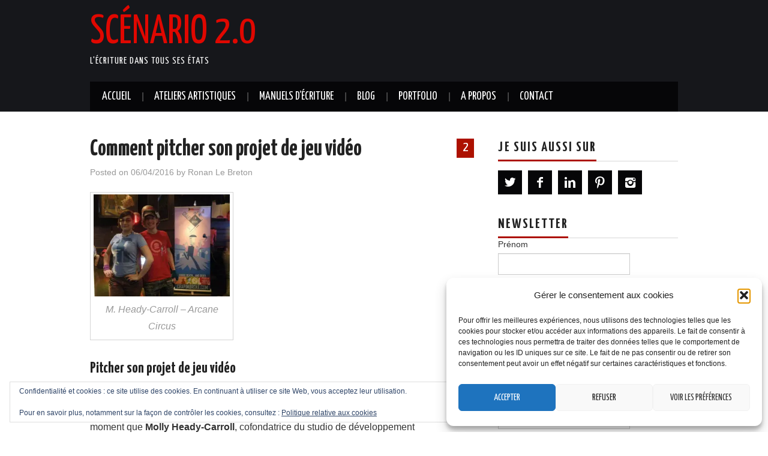

--- FILE ---
content_type: text/html; charset=UTF-8
request_url: https://ronanlebreton.com/pitcher-projet-de-jeu-video/
body_size: 31428
content:
<!DOCTYPE html>
<html lang="fr-FR">
<head>

<meta charset="UTF-8">
<meta name="viewport" content="width=device-width">

<link rel="profile" href="https://gmpg.org/xfn/11">
<link rel="pingback" href="https://ronanlebreton.com/xmlrpc.php">

	<meta name='robots' content='index, follow, max-image-preview:large, max-snippet:-1, max-video-preview:-1' />
	<style>img:is([sizes="auto" i], [sizes^="auto," i]) { contain-intrinsic-size: 3000px 1500px }</style>
	<!-- Jetpack Site Verification Tags -->
<meta name="google-site-verification" content="n9eZvWlhcgE7IcCRPZr9CaGREBoQYGbQ08EqhKDJiRQ" />

	<!-- This site is optimized with the Yoast SEO plugin v26.8 - https://yoast.com/product/yoast-seo-wordpress/ -->
	<title>Comment pitcher son projet de jeu vidéo - Scénario 2.0</title>
	<meta name="description" content="Dans cet post, adapté d&#039;un article de gamasutra.com, je vous présente quels sont les fondamentaux d&#039;un pitch de projet de jeu vidéo" />
	<link rel="canonical" href="https://ronanlebreton.com/pitcher-projet-de-jeu-video/" />
	<meta property="og:locale" content="fr_FR" />
	<meta property="og:type" content="article" />
	<meta property="og:title" content="Comment pitcher son projet de jeu vidéo - Scénario 2.0" />
	<meta property="og:description" content="Dans cet post, adapté d&#039;un article de gamasutra.com, je vous présente quels sont les fondamentaux d&#039;un pitch de projet de jeu vidéo" />
	<meta property="og:url" content="https://ronanlebreton.com/pitcher-projet-de-jeu-video/" />
	<meta property="og:site_name" content="Scénario 2.0" />
	<meta property="article:publisher" content="Ronan-Le-Breton-27623794692" />
	<meta property="article:author" content="Ronan-Le-Breton-27623794692" />
	<meta property="article:published_time" content="2016-04-06T10:35:54+00:00" />
	<meta property="article:modified_time" content="2016-12-08T10:46:29+00:00" />
	<meta property="og:image" content="https://i2.wp.com/ronanlebreton.com/wp-content/uploads/2016/04/ArcaneCircus-1.jpg?fit=640%2C480&ssl=1" />
	<meta property="og:image:width" content="640" />
	<meta property="og:image:height" content="480" />
	<meta property="og:image:type" content="image/jpeg" />
	<meta name="author" content="Ronan Le Breton" />
	<meta name="twitter:card" content="summary_large_image" />
	<meta name="twitter:creator" content="@BretonIn" />
	<meta name="twitter:site" content="@BretonIn" />
	<meta name="twitter:label1" content="Écrit par" />
	<meta name="twitter:data1" content="Ronan Le Breton" />
	<meta name="twitter:label2" content="Durée de lecture estimée" />
	<meta name="twitter:data2" content="3 minutes" />
	<script data-jetpack-boost="ignore" type="application/ld+json" class="yoast-schema-graph">{"@context":"https://schema.org","@graph":[{"@type":"Article","@id":"https://ronanlebreton.com/pitcher-projet-de-jeu-video/#article","isPartOf":{"@id":"https://ronanlebreton.com/pitcher-projet-de-jeu-video/"},"author":{"name":"Ronan Le Breton","@id":"https://ronanlebreton.com/#/schema/person/6c227825a26f9aed6863539b6b47bf3d"},"headline":"Comment pitcher son projet de jeu vidéo","datePublished":"2016-04-06T10:35:54+00:00","dateModified":"2016-12-08T10:46:29+00:00","mainEntityOfPage":{"@id":"https://ronanlebreton.com/pitcher-projet-de-jeu-video/"},"wordCount":679,"commentCount":2,"publisher":{"@id":"https://ronanlebreton.com/#/schema/person/6c227825a26f9aed6863539b6b47bf3d"},"image":{"@id":"https://ronanlebreton.com/pitcher-projet-de-jeu-video/#primaryimage"},"thumbnailUrl":"https://i0.wp.com/ronanlebreton.com/wp-content/uploads/2016/04/ArcaneCircus-1.jpg?fit=640%2C480&ssl=1","keywords":["écriture interactive","gamification","jeux vidéo","méthodologie","numérique","pitch","scénario","serious games","storytelling","storyworld","transmédia","web"],"articleSection":["Jeux","Storytelling - méthodologie"],"inLanguage":"fr-FR","potentialAction":[{"@type":"CommentAction","name":"Comment","target":["https://ronanlebreton.com/pitcher-projet-de-jeu-video/#respond"]}]},{"@type":"WebPage","@id":"https://ronanlebreton.com/pitcher-projet-de-jeu-video/","url":"https://ronanlebreton.com/pitcher-projet-de-jeu-video/","name":"Comment pitcher son projet de jeu vidéo - Scénario 2.0","isPartOf":{"@id":"https://ronanlebreton.com/#website"},"primaryImageOfPage":{"@id":"https://ronanlebreton.com/pitcher-projet-de-jeu-video/#primaryimage"},"image":{"@id":"https://ronanlebreton.com/pitcher-projet-de-jeu-video/#primaryimage"},"thumbnailUrl":"https://i0.wp.com/ronanlebreton.com/wp-content/uploads/2016/04/ArcaneCircus-1.jpg?fit=640%2C480&ssl=1","datePublished":"2016-04-06T10:35:54+00:00","dateModified":"2016-12-08T10:46:29+00:00","description":"Dans cet post, adapté d'un article de gamasutra.com, je vous présente quels sont les fondamentaux d'un pitch de projet de jeu vidéo","breadcrumb":{"@id":"https://ronanlebreton.com/pitcher-projet-de-jeu-video/#breadcrumb"},"inLanguage":"fr-FR","potentialAction":[{"@type":"ReadAction","target":["https://ronanlebreton.com/pitcher-projet-de-jeu-video/"]}]},{"@type":"ImageObject","inLanguage":"fr-FR","@id":"https://ronanlebreton.com/pitcher-projet-de-jeu-video/#primaryimage","url":"https://i0.wp.com/ronanlebreton.com/wp-content/uploads/2016/04/ArcaneCircus-1.jpg?fit=640%2C480&ssl=1","contentUrl":"https://i0.wp.com/ronanlebreton.com/wp-content/uploads/2016/04/ArcaneCircus-1.jpg?fit=640%2C480&ssl=1","width":640,"height":480,"caption":"M. Heady-Carroll - Arcane Circus"},{"@type":"BreadcrumbList","@id":"https://ronanlebreton.com/pitcher-projet-de-jeu-video/#breadcrumb","itemListElement":[{"@type":"ListItem","position":1,"name":"Accueil","item":"https://ronanlebreton.com/"},{"@type":"ListItem","position":2,"name":"Blog","item":"https://ronanlebreton.com/blog/"},{"@type":"ListItem","position":3,"name":"Comment pitcher son projet de jeu vidéo"}]},{"@type":"WebSite","@id":"https://ronanlebreton.com/#website","url":"https://ronanlebreton.com/","name":"Scénario 2.0","description":"L&#039;écriture dans tous ses états","publisher":{"@id":"https://ronanlebreton.com/#/schema/person/6c227825a26f9aed6863539b6b47bf3d"},"potentialAction":[{"@type":"SearchAction","target":{"@type":"EntryPoint","urlTemplate":"https://ronanlebreton.com/?s={search_term_string}"},"query-input":{"@type":"PropertyValueSpecification","valueRequired":true,"valueName":"search_term_string"}}],"inLanguage":"fr-FR"},{"@type":["Person","Organization"],"@id":"https://ronanlebreton.com/#/schema/person/6c227825a26f9aed6863539b6b47bf3d","name":"Ronan Le Breton","image":{"@type":"ImageObject","inLanguage":"fr-FR","@id":"https://ronanlebreton.com/#/schema/person/image/","url":"https://i0.wp.com/ronanlebreton.com/wp-content/uploads/2014/10/RLB2009B-web2.jpg?fit=420%2C620&ssl=1","contentUrl":"https://i0.wp.com/ronanlebreton.com/wp-content/uploads/2014/10/RLB2009B-web2.jpg?fit=420%2C620&ssl=1","width":420,"height":620,"caption":"Ronan Le Breton"},"logo":{"@id":"https://ronanlebreton.com/#/schema/person/image/"},"description":"Ronan Le Breton Story Designer Story Teller Narrative Designer Auteur de mauvais genres","sameAs":["https://www.ronanlebreton.com","Ronan-Le-Breton-27623794692","ronan-le-breton/16/70b/328","https://x.com/BretonIn"]}]}</script>
	<!-- / Yoast SEO plugin. -->


<link rel='dns-prefetch' href='//static.addtoany.com' />
<link rel='dns-prefetch' href='//secure.gravatar.com' />
<link rel='dns-prefetch' href='//stats.wp.com' />
<link rel='dns-prefetch' href='//fonts.googleapis.com' />
<link rel='dns-prefetch' href='//v0.wordpress.com' />
<link rel='dns-prefetch' href='//widgets.wp.com' />
<link rel='dns-prefetch' href='//s0.wp.com' />
<link rel='dns-prefetch' href='//0.gravatar.com' />
<link rel='dns-prefetch' href='//1.gravatar.com' />
<link rel='dns-prefetch' href='//2.gravatar.com' />
<link rel='preconnect' href='//i0.wp.com' />
<link rel='preconnect' href='//c0.wp.com' />
<link rel="alternate" type="application/rss+xml" title="Scénario 2.0 &raquo; Flux" href="https://ronanlebreton.com/feed/" />
<link rel="alternate" type="application/rss+xml" title="Scénario 2.0 &raquo; Flux des commentaires" href="https://ronanlebreton.com/comments/feed/" />
<link rel="alternate" type="application/rss+xml" title="Scénario 2.0 &raquo; Comment pitcher son projet de jeu vidéo Flux des commentaires" href="https://ronanlebreton.com/pitcher-projet-de-jeu-video/feed/" />

<link rel='stylesheet' id='jetpack_related-posts-css' href='https://c0.wp.com/p/jetpack/15.4/modules/related-posts/related-posts.css' type='text/css' media='all' />
<style id='wp-emoji-styles-inline-css' type='text/css'>

	img.wp-smiley, img.emoji {
		display: inline !important;
		border: none !important;
		box-shadow: none !important;
		height: 1em !important;
		width: 1em !important;
		margin: 0 0.07em !important;
		vertical-align: -0.1em !important;
		background: none !important;
		padding: 0 !important;
	}
</style>
<link rel='stylesheet' id='wp-block-library-css' href='https://c0.wp.com/c/6.8.3/wp-includes/css/dist/block-library/style.min.css' type='text/css' media='all' />
<style id='classic-theme-styles-inline-css' type='text/css'>
/*! This file is auto-generated */
.wp-block-button__link{color:#fff;background-color:#32373c;border-radius:9999px;box-shadow:none;text-decoration:none;padding:calc(.667em + 2px) calc(1.333em + 2px);font-size:1.125em}.wp-block-file__button{background:#32373c;color:#fff;text-decoration:none}
</style>
<link rel='stylesheet' id='mediaelement-css' href='https://c0.wp.com/c/6.8.3/wp-includes/js/mediaelement/mediaelementplayer-legacy.min.css' type='text/css' media='all' />
<link rel='stylesheet' id='wp-mediaelement-css' href='https://c0.wp.com/c/6.8.3/wp-includes/js/mediaelement/wp-mediaelement.min.css' type='text/css' media='all' />
<style id='jetpack-sharing-buttons-style-inline-css' type='text/css'>
.jetpack-sharing-buttons__services-list{display:flex;flex-direction:row;flex-wrap:wrap;gap:0;list-style-type:none;margin:5px;padding:0}.jetpack-sharing-buttons__services-list.has-small-icon-size{font-size:12px}.jetpack-sharing-buttons__services-list.has-normal-icon-size{font-size:16px}.jetpack-sharing-buttons__services-list.has-large-icon-size{font-size:24px}.jetpack-sharing-buttons__services-list.has-huge-icon-size{font-size:36px}@media print{.jetpack-sharing-buttons__services-list{display:none!important}}.editor-styles-wrapper .wp-block-jetpack-sharing-buttons{gap:0;padding-inline-start:0}ul.jetpack-sharing-buttons__services-list.has-background{padding:1.25em 2.375em}
</style>
<style id='global-styles-inline-css' type='text/css'>
:root{--wp--preset--aspect-ratio--square: 1;--wp--preset--aspect-ratio--4-3: 4/3;--wp--preset--aspect-ratio--3-4: 3/4;--wp--preset--aspect-ratio--3-2: 3/2;--wp--preset--aspect-ratio--2-3: 2/3;--wp--preset--aspect-ratio--16-9: 16/9;--wp--preset--aspect-ratio--9-16: 9/16;--wp--preset--color--black: #000000;--wp--preset--color--cyan-bluish-gray: #abb8c3;--wp--preset--color--white: #ffffff;--wp--preset--color--pale-pink: #f78da7;--wp--preset--color--vivid-red: #cf2e2e;--wp--preset--color--luminous-vivid-orange: #ff6900;--wp--preset--color--luminous-vivid-amber: #fcb900;--wp--preset--color--light-green-cyan: #7bdcb5;--wp--preset--color--vivid-green-cyan: #00d084;--wp--preset--color--pale-cyan-blue: #8ed1fc;--wp--preset--color--vivid-cyan-blue: #0693e3;--wp--preset--color--vivid-purple: #9b51e0;--wp--preset--gradient--vivid-cyan-blue-to-vivid-purple: linear-gradient(135deg,rgba(6,147,227,1) 0%,rgb(155,81,224) 100%);--wp--preset--gradient--light-green-cyan-to-vivid-green-cyan: linear-gradient(135deg,rgb(122,220,180) 0%,rgb(0,208,130) 100%);--wp--preset--gradient--luminous-vivid-amber-to-luminous-vivid-orange: linear-gradient(135deg,rgba(252,185,0,1) 0%,rgba(255,105,0,1) 100%);--wp--preset--gradient--luminous-vivid-orange-to-vivid-red: linear-gradient(135deg,rgba(255,105,0,1) 0%,rgb(207,46,46) 100%);--wp--preset--gradient--very-light-gray-to-cyan-bluish-gray: linear-gradient(135deg,rgb(238,238,238) 0%,rgb(169,184,195) 100%);--wp--preset--gradient--cool-to-warm-spectrum: linear-gradient(135deg,rgb(74,234,220) 0%,rgb(151,120,209) 20%,rgb(207,42,186) 40%,rgb(238,44,130) 60%,rgb(251,105,98) 80%,rgb(254,248,76) 100%);--wp--preset--gradient--blush-light-purple: linear-gradient(135deg,rgb(255,206,236) 0%,rgb(152,150,240) 100%);--wp--preset--gradient--blush-bordeaux: linear-gradient(135deg,rgb(254,205,165) 0%,rgb(254,45,45) 50%,rgb(107,0,62) 100%);--wp--preset--gradient--luminous-dusk: linear-gradient(135deg,rgb(255,203,112) 0%,rgb(199,81,192) 50%,rgb(65,88,208) 100%);--wp--preset--gradient--pale-ocean: linear-gradient(135deg,rgb(255,245,203) 0%,rgb(182,227,212) 50%,rgb(51,167,181) 100%);--wp--preset--gradient--electric-grass: linear-gradient(135deg,rgb(202,248,128) 0%,rgb(113,206,126) 100%);--wp--preset--gradient--midnight: linear-gradient(135deg,rgb(2,3,129) 0%,rgb(40,116,252) 100%);--wp--preset--font-size--small: 13px;--wp--preset--font-size--medium: 20px;--wp--preset--font-size--large: 36px;--wp--preset--font-size--x-large: 42px;--wp--preset--spacing--20: 0.44rem;--wp--preset--spacing--30: 0.67rem;--wp--preset--spacing--40: 1rem;--wp--preset--spacing--50: 1.5rem;--wp--preset--spacing--60: 2.25rem;--wp--preset--spacing--70: 3.38rem;--wp--preset--spacing--80: 5.06rem;--wp--preset--shadow--natural: 6px 6px 9px rgba(0, 0, 0, 0.2);--wp--preset--shadow--deep: 12px 12px 50px rgba(0, 0, 0, 0.4);--wp--preset--shadow--sharp: 6px 6px 0px rgba(0, 0, 0, 0.2);--wp--preset--shadow--outlined: 6px 6px 0px -3px rgba(255, 255, 255, 1), 6px 6px rgba(0, 0, 0, 1);--wp--preset--shadow--crisp: 6px 6px 0px rgba(0, 0, 0, 1);}:where(.is-layout-flex){gap: 0.5em;}:where(.is-layout-grid){gap: 0.5em;}body .is-layout-flex{display: flex;}.is-layout-flex{flex-wrap: wrap;align-items: center;}.is-layout-flex > :is(*, div){margin: 0;}body .is-layout-grid{display: grid;}.is-layout-grid > :is(*, div){margin: 0;}:where(.wp-block-columns.is-layout-flex){gap: 2em;}:where(.wp-block-columns.is-layout-grid){gap: 2em;}:where(.wp-block-post-template.is-layout-flex){gap: 1.25em;}:where(.wp-block-post-template.is-layout-grid){gap: 1.25em;}.has-black-color{color: var(--wp--preset--color--black) !important;}.has-cyan-bluish-gray-color{color: var(--wp--preset--color--cyan-bluish-gray) !important;}.has-white-color{color: var(--wp--preset--color--white) !important;}.has-pale-pink-color{color: var(--wp--preset--color--pale-pink) !important;}.has-vivid-red-color{color: var(--wp--preset--color--vivid-red) !important;}.has-luminous-vivid-orange-color{color: var(--wp--preset--color--luminous-vivid-orange) !important;}.has-luminous-vivid-amber-color{color: var(--wp--preset--color--luminous-vivid-amber) !important;}.has-light-green-cyan-color{color: var(--wp--preset--color--light-green-cyan) !important;}.has-vivid-green-cyan-color{color: var(--wp--preset--color--vivid-green-cyan) !important;}.has-pale-cyan-blue-color{color: var(--wp--preset--color--pale-cyan-blue) !important;}.has-vivid-cyan-blue-color{color: var(--wp--preset--color--vivid-cyan-blue) !important;}.has-vivid-purple-color{color: var(--wp--preset--color--vivid-purple) !important;}.has-black-background-color{background-color: var(--wp--preset--color--black) !important;}.has-cyan-bluish-gray-background-color{background-color: var(--wp--preset--color--cyan-bluish-gray) !important;}.has-white-background-color{background-color: var(--wp--preset--color--white) !important;}.has-pale-pink-background-color{background-color: var(--wp--preset--color--pale-pink) !important;}.has-vivid-red-background-color{background-color: var(--wp--preset--color--vivid-red) !important;}.has-luminous-vivid-orange-background-color{background-color: var(--wp--preset--color--luminous-vivid-orange) !important;}.has-luminous-vivid-amber-background-color{background-color: var(--wp--preset--color--luminous-vivid-amber) !important;}.has-light-green-cyan-background-color{background-color: var(--wp--preset--color--light-green-cyan) !important;}.has-vivid-green-cyan-background-color{background-color: var(--wp--preset--color--vivid-green-cyan) !important;}.has-pale-cyan-blue-background-color{background-color: var(--wp--preset--color--pale-cyan-blue) !important;}.has-vivid-cyan-blue-background-color{background-color: var(--wp--preset--color--vivid-cyan-blue) !important;}.has-vivid-purple-background-color{background-color: var(--wp--preset--color--vivid-purple) !important;}.has-black-border-color{border-color: var(--wp--preset--color--black) !important;}.has-cyan-bluish-gray-border-color{border-color: var(--wp--preset--color--cyan-bluish-gray) !important;}.has-white-border-color{border-color: var(--wp--preset--color--white) !important;}.has-pale-pink-border-color{border-color: var(--wp--preset--color--pale-pink) !important;}.has-vivid-red-border-color{border-color: var(--wp--preset--color--vivid-red) !important;}.has-luminous-vivid-orange-border-color{border-color: var(--wp--preset--color--luminous-vivid-orange) !important;}.has-luminous-vivid-amber-border-color{border-color: var(--wp--preset--color--luminous-vivid-amber) !important;}.has-light-green-cyan-border-color{border-color: var(--wp--preset--color--light-green-cyan) !important;}.has-vivid-green-cyan-border-color{border-color: var(--wp--preset--color--vivid-green-cyan) !important;}.has-pale-cyan-blue-border-color{border-color: var(--wp--preset--color--pale-cyan-blue) !important;}.has-vivid-cyan-blue-border-color{border-color: var(--wp--preset--color--vivid-cyan-blue) !important;}.has-vivid-purple-border-color{border-color: var(--wp--preset--color--vivid-purple) !important;}.has-vivid-cyan-blue-to-vivid-purple-gradient-background{background: var(--wp--preset--gradient--vivid-cyan-blue-to-vivid-purple) !important;}.has-light-green-cyan-to-vivid-green-cyan-gradient-background{background: var(--wp--preset--gradient--light-green-cyan-to-vivid-green-cyan) !important;}.has-luminous-vivid-amber-to-luminous-vivid-orange-gradient-background{background: var(--wp--preset--gradient--luminous-vivid-amber-to-luminous-vivid-orange) !important;}.has-luminous-vivid-orange-to-vivid-red-gradient-background{background: var(--wp--preset--gradient--luminous-vivid-orange-to-vivid-red) !important;}.has-very-light-gray-to-cyan-bluish-gray-gradient-background{background: var(--wp--preset--gradient--very-light-gray-to-cyan-bluish-gray) !important;}.has-cool-to-warm-spectrum-gradient-background{background: var(--wp--preset--gradient--cool-to-warm-spectrum) !important;}.has-blush-light-purple-gradient-background{background: var(--wp--preset--gradient--blush-light-purple) !important;}.has-blush-bordeaux-gradient-background{background: var(--wp--preset--gradient--blush-bordeaux) !important;}.has-luminous-dusk-gradient-background{background: var(--wp--preset--gradient--luminous-dusk) !important;}.has-pale-ocean-gradient-background{background: var(--wp--preset--gradient--pale-ocean) !important;}.has-electric-grass-gradient-background{background: var(--wp--preset--gradient--electric-grass) !important;}.has-midnight-gradient-background{background: var(--wp--preset--gradient--midnight) !important;}.has-small-font-size{font-size: var(--wp--preset--font-size--small) !important;}.has-medium-font-size{font-size: var(--wp--preset--font-size--medium) !important;}.has-large-font-size{font-size: var(--wp--preset--font-size--large) !important;}.has-x-large-font-size{font-size: var(--wp--preset--font-size--x-large) !important;}
:where(.wp-block-post-template.is-layout-flex){gap: 1.25em;}:where(.wp-block-post-template.is-layout-grid){gap: 1.25em;}
:where(.wp-block-columns.is-layout-flex){gap: 2em;}:where(.wp-block-columns.is-layout-grid){gap: 2em;}
:root :where(.wp-block-pullquote){font-size: 1.5em;line-height: 1.6;}
</style>
<link rel='stylesheet' id='cmplz-general-css' href='https://ronanlebreton.com/wp-content/plugins/complianz-gdpr/assets/css/cookieblocker.min.css?ver=1754328572' type='text/css' media='all' />
<link rel='stylesheet' id='athemes-headings-fonts-css' href='//fonts.googleapis.com/css?family=Yanone+Kaffeesatz%3A200%2C300%2C400%2C700&#038;ver=6.8.3' type='text/css' media='all' />
<link rel='stylesheet' id='athemes-glyphs-css' href='https://ronanlebreton.com/wp-content/themes/hiero/css/athemes-glyphs.css?ver=6024607176682b9a24e3781d6cf6f60c' type='text/css' media='all' />
<link rel='stylesheet' id='athemes-bootstrap-css' href='https://ronanlebreton.com/wp-content/themes/hiero/css/bootstrap.min.css?ver=6024607176682b9a24e3781d6cf6f60c' type='text/css' media='all' />
<link rel='stylesheet' id='athemes-style-css' href='https://ronanlebreton.com/wp-content/themes/hiero/style.css?ver=6024607176682b9a24e3781d6cf6f60c' type='text/css' media='all' />
<style id='athemes-style-inline-css' type='text/css'>
a, #main-navigation .sf-menu > ul > li:hover:after, #main-navigation .sf-menu > ul > li.sfHover:after, #main-navigation .sf-menu > ul > li.current_page_item:after, #main-navigation .sf-menu > ul > li.current-menu-item:after, .entry-title a:hover, .comment-list li.comment .comment-author .fn a:hover, .comment-list li.comment .reply a, .widget li a:hover, .site-extra .widget li a:hover, .site-extra .widget_athemes_social_icons li a:hover [class^="ico-"]:before, .site-footer a:hover { color: #ad1100; }
button:hover, a.button:hover, input[type="button"]:hover, .widget-title span, input[type="reset"]:hover, input[type="submit"]:hover { border-color: #ad1100; }
button:hover, a.button:hover, .widget_athemes_social_icons li a:hover [class^="ico-"]:before, input[type="button"]:hover, .widget_athemes_tabs .widget-tab-nav li.active a, input[type="reset"]:hover, .comments-link a, .site-content [class*="navigation"] a:hover, input[type="submit"]:hover, #main-navigation li:hover ul, #main-navigation li.sfHover ul, #main-navigation li a:hover, #main-navigation li.sfHover > a, #main-navigation li.current_page_item > a, #main-navigation li.current-menu-item > a, #main-navigation li.current-menu-parent > a, #main-navigation li.current-page-parent > a, #main-navigation li.current-page-ancestor > a, #main-navigation li.current_page_ancestor > a { background: #ad1100; }
.site-title a { color: #e00700; }
.site-description { color: #ffffff; }

</style>
<link rel='stylesheet' id='jetpack_likes-css' href='https://c0.wp.com/p/jetpack/15.4/modules/likes/style.css' type='text/css' media='all' />
<link rel='stylesheet' id='addtoany-css' href='https://ronanlebreton.com/wp-content/plugins/add-to-any/addtoany.min.css?ver=1.16' type='text/css' media='all' />
<link rel='stylesheet' id='sharedaddy-css' href='https://c0.wp.com/p/jetpack/15.4/modules/sharedaddy/sharing.css' type='text/css' media='all' />
<link rel='stylesheet' id='social-logos-css' href='https://c0.wp.com/p/jetpack/15.4/_inc/social-logos/social-logos.min.css' type='text/css' media='all' />







<script data-jetpack-boost="ignore" type="text/javascript" src="https://c0.wp.com/c/6.8.3/wp-includes/js/jquery/jquery.min.js" id="jquery-core-js"></script>






<link rel="https://api.w.org/" href="https://ronanlebreton.com/wp-json/" /><link rel="alternate" title="JSON" type="application/json" href="https://ronanlebreton.com/wp-json/wp/v2/posts/715" /><link rel="EditURI" type="application/rsd+xml" title="RSD" href="https://ronanlebreton.com/xmlrpc.php?rsd" />
<link rel="alternate" title="oEmbed (JSON)" type="application/json+oembed" href="https://ronanlebreton.com/wp-json/oembed/1.0/embed?url=https%3A%2F%2Fronanlebreton.com%2Fpitcher-projet-de-jeu-video%2F" />
<link rel="alternate" title="oEmbed (XML)" type="text/xml+oembed" href="https://ronanlebreton.com/wp-json/oembed/1.0/embed?url=https%3A%2F%2Fronanlebreton.com%2Fpitcher-projet-de-jeu-video%2F&#038;format=xml" />
	<style>img#wpstats{display:none}</style>
					<style>.cmplz-hidden {
					display: none !important;
				}</style><!--[if lt IE 9]>
<script data-jetpack-boost="ignore" src="https://ronanlebreton.com/wp-content/themes/hiero/js/html5shiv.js"></script>
<![endif]-->
<style type="text/css">.recentcomments a{display:inline !important;padding:0 !important;margin:0 !important;}</style></head>

<body data-rsssl=1 data-cmplz=1 class="wp-singular post-template-default single single-post postid-715 single-format-standard wp-theme-hiero">
		<header id="masthead" class="site-header" role="banner">
		<div class="clearfix container">
			<div class="site-branding">
							
										<div class="site-title">
						<a href="https://ronanlebreton.com/" title="Scénario 2.0" rel="home">
							Scénario 2.0						</a>
					</div>
					<div class="site-description">L&#039;écriture dans tous ses états</div>
							<!-- .site-branding --></div>

						
			<nav id="main-navigation" class="main-navigation" role="navigation">
				<a href="#main-navigation" class="nav-open">Menu</a>
				<a href="#" class="nav-close">Close</a>
				<div class="clearfix sf-menu"><ul id="menu-menu-1" class="menu"><li id="menu-item-2438" class="menu-item menu-item-type-post_type menu-item-object-page menu-item-home menu-item-2438"><a href="https://ronanlebreton.com/">Accueil</a></li>
<li id="menu-item-2856" class="menu-item menu-item-type-post_type menu-item-object-page menu-item-2856"><a href="https://ronanlebreton.com/ateliers-artistiques/">Ateliers artistiques</a></li>
<li id="menu-item-2338" class="menu-item menu-item-type-post_type menu-item-object-page menu-item-2338"><a href="https://ronanlebreton.com/manuel-scenario-ecriture-narration-storytelling/">Manuels d’écriture</a></li>
<li id="menu-item-544" class="menu-item menu-item-type-custom menu-item-object-custom menu-item-544"><a href="https://ronanlebreton.com/blog/">Blog</a></li>
<li id="menu-item-2345" class="menu-item menu-item-type-post_type menu-item-object-page menu-item-has-children menu-item-2345"><a href="https://ronanlebreton.com/portfolio/">Portfolio</a>
<ul class="sub-menu">
	<li id="menu-item-550" class="menu-item menu-item-type-post_type menu-item-object-page menu-item-550"><a href="https://ronanlebreton.com/portfolio/fantasy/">Fantasy</a></li>
	<li id="menu-item-553" class="menu-item menu-item-type-post_type menu-item-object-page menu-item-553"><a href="https://ronanlebreton.com/portfolio/jeux-video/">Jeux Vidéo</a></li>
	<li id="menu-item-549" class="menu-item menu-item-type-post_type menu-item-object-page menu-item-549"><a href="https://ronanlebreton.com/portfolio/contes/">Contes</a></li>
	<li id="menu-item-551" class="menu-item menu-item-type-post_type menu-item-object-page menu-item-551"><a href="https://ronanlebreton.com/portfolio/policier/">Policier</a></li>
	<li id="menu-item-552" class="menu-item menu-item-type-post_type menu-item-object-page menu-item-552"><a href="https://ronanlebreton.com/portfolio/jeux/">Jeux</a></li>
	<li id="menu-item-555" class="menu-item menu-item-type-post_type menu-item-object-page menu-item-555"><a href="https://ronanlebreton.com/portfolio/jeunesse/">Jeunesse</a></li>
	<li id="menu-item-2562" class="menu-item menu-item-type-post_type menu-item-object-page menu-item-2562"><a href="https://ronanlebreton.com/narration-digitale/">Narration digitale</a></li>
</ul>
</li>
<li id="menu-item-545" class="menu-item menu-item-type-post_type menu-item-object-page menu-item-545"><a href="https://ronanlebreton.com/a-propos/">A propos</a></li>
<li id="menu-item-546" class="menu-item menu-item-type-post_type menu-item-object-page menu-item-546"><a href="https://ronanlebreton.com/contact/">Contact</a></li>
</ul></div>			<!-- #main-navigation --></nav>
		</div>
	<!-- #masthead --></header>

	<div id="main" class="site-main">
		<div class="clearfix container">

	<div id="primary" class="content-area">
		<div id="content" class="site-content" role="main">

		
			
<article id="post-715" class="clearfix post-715 post type-post status-publish format-standard has-post-thumbnail hentry category-jeux category-storytelling-methodologie tag-ecriture-interactive-2 tag-gamification tag-jeux-video tag-methodologie tag-numerique tag-pitch tag-scenario tag-serious-games tag-storytelling tag-storyworld tag-transmedia-2 tag-web">
	<header class="entry-header">
				<span class="comments-link"> <a href="https://ronanlebreton.com/pitcher-projet-de-jeu-video/#comments">2</a></span>
		
		<h1 class="entry-title">Comment pitcher son projet de jeu vidéo</h1>

		<div class="entry-meta">
			<span class="posted-on">Posted on <a href="https://ronanlebreton.com/pitcher-projet-de-jeu-video/" title="11:35" rel="bookmark"><time class="entry-date published updated" datetime="2016-04-06T11:35:54+01:00">06/04/2016</time></a></span><span class="byline"> by <span class="author vcard"><a class="url fn n" href="https://ronanlebreton.com/author/ronanlebreton/" title="Afficher tous les articles par Ronan Le Breton">Ronan Le Breton</a></span></span>		<!-- .entry-meta --></div>
	<!-- .entry-header --></header>

			

	<div class="clearfix entry-content">
		<div id="attachment_716" style="width: 237px" class="wp-caption alignnone"><img data-recalc-dims="1" decoding="async" aria-describedby="caption-attachment-716" data-attachment-id="716" data-permalink="https://ronanlebreton.com/pitcher-projet-de-jeu-video/arcanecircus-1/#main" data-orig-file="https://i0.wp.com/ronanlebreton.com/wp-content/uploads/2016/04/ArcaneCircus-1.jpg?fit=640%2C480&amp;ssl=1" data-orig-size="640,480" data-comments-opened="1" data-image-meta="{&quot;aperture&quot;:&quot;0&quot;,&quot;credit&quot;:&quot;&quot;,&quot;camera&quot;:&quot;&quot;,&quot;caption&quot;:&quot;&quot;,&quot;created_timestamp&quot;:&quot;0&quot;,&quot;copyright&quot;:&quot;&quot;,&quot;focal_length&quot;:&quot;0&quot;,&quot;iso&quot;:&quot;0&quot;,&quot;shutter_speed&quot;:&quot;0&quot;,&quot;title&quot;:&quot;&quot;,&quot;orientation&quot;:&quot;0&quot;}" data-image-title="ArcaneCircus-1" data-image-description="" data-image-caption="&lt;p&gt;M. Heady-Carroll &#8211; Arcane Circus&lt;/p&gt;
" data-medium-file="https://i0.wp.com/ronanlebreton.com/wp-content/uploads/2016/04/ArcaneCircus-1.jpg?fit=300%2C225&amp;ssl=1" data-large-file="https://i0.wp.com/ronanlebreton.com/wp-content/uploads/2016/04/ArcaneCircus-1.jpg?fit=640%2C480&amp;ssl=1" class=" wp-image-716" src="https://i0.wp.com/ronanlebreton.com/wp-content/uploads/2016/04/ArcaneCircus-1-300x225.jpg?resize=227%2C170" alt="M. Heady-Carroll - Arcane Circus" width="227" height="170" srcset="https://i0.wp.com/ronanlebreton.com/wp-content/uploads/2016/04/ArcaneCircus-1.jpg?resize=300%2C225&amp;ssl=1 300w, https://i0.wp.com/ronanlebreton.com/wp-content/uploads/2016/04/ArcaneCircus-1.jpg?w=640&amp;ssl=1 640w" sizes="(max-width: 227px) 100vw, 227px" /><p id="caption-attachment-716" class="wp-caption-text">M. Heady-Carroll &#8211; Arcane Circus</p></div>
<h1>Pitcher son projet de jeu vidéo</h1>
<p>Après <a href="https://ronanlebreton.com/pitch-vendre-scenario/" target="_blank">vous avoir parlé du <em>process</em> du pitch audiovisuel</a>, j&rsquo;en viens à me dire qu&rsquo;il faut également aborder le pitch tel qu&rsquo;il est pratiqué dans l&rsquo;industrie vidéoludique. Et c&rsquo;est à ce moment que <strong>Molly Heady-Carroll</strong>, cofondatrice du studio de développement hollandais <a href="http://arcanecircus.com/">Arcane Circus</a>, poste un passionnant article (en anglais) sur le célèbre site de game design <strong>gamasutra</strong>  <strong><a href="http://gamasutra.com/blogs/MollyHeadyCarroll/20160401/269268/Pitching_Games_What_Has_Worked_for_Us_So_Far_and_May_Help_You_Too.php?utm_source=pulsenews&amp;utm_medium=referral&amp;utm_campaign=Feed%3A+GamasutraFeatureArticles+%28Gamasutra+Feature+Articles%29" target="_blank">« Pitching Games&#8230;&#8230;. »</a></strong>.</p>
<p>En résumé, je vous propose de partager et commenter son expérience, en français.</p>
<h2>Pitcher, c&rsquo;est toujours pitcher</h2>
<p>J&rsquo;entends par là que, quelque soit l&rsquo;industrie, le secteur, la branche, votre expérience. Fondamentalement, un pitch reste un <em>sales pitch </em>(un argumentaire commercial).<br />
<span style="line-height: 1.5;">Le jeu vidéo ne fait pas exception. Il s&rsquo;agit donc encore :</span></p>
<ol>
<li>de vendre votre idée, votre concept, votre oeuvre</li>
<li>de donner envie d&rsquo;en voir plus, de vendre une promesse (de jouabilité, d&rsquo;originalité, de faisabilité, de viralité)</li>
</ol>
<h2>Mais plus précisément, que trouve-t-on dans un pitch de jeu?</h2>
<h2>L&rsquo;anatomie du pitch</h2>
<p>Le terme n&rsquo;est pas de moi, mais de M. Heady-Carroll. Un emprunt au script doctor John Truby&#8230;</p>
<p>M. Heady-Carroll distingue 5 moment clés dans une courte présentation de 3 mn maximum.<br />
<span style="line-height: 1.5;">J&rsquo;en ai ajouté un sixième, qu&rsquo;elle évoque, mais qui ne fait pas partie stricto sensu du déroulé. Il n&rsquo;est pas à une authentique rubrique (une slide) à préparer, mais influence la morphologie globale (pour rester dans la métaphore organique) de votre présentation.</span></p>
<h3><strong>1.) Se présenter</strong></h3>
<p>Puisque vous présenter une oeuvre collective, il s&rsquo;agit de présenter l&rsquo;équipe. Vous pouvez le faire un peu plus tard, mais il est important de donner une dimension humaine à votre présentation. Vous n&rsquo;êtes pas des</p>
<h3><strong>2.) La Punch-line (<em>alias l&rsquo;accroche</em>)</strong></h3>
<p>On retrouve ici condensé en une phrase clé, l&rsquo;axe de votre jeu. Vous vous adressez au joueur potentiel : qui va-t-il incarner? Dans quel type d&rsquo;univers? Dans quel but? Et comment?</p>
<p><em><span style="color: #000000;">Un enfant solitaire et muet parcourt un environnement sinistre, truffé de pièges et de monstres terrifiants (<strong>Limbo </strong>par<strong> Playdead</strong>)</span></em></p>
<h3><strong>3.) L&rsquo;expérience de jeu</strong></h3>
<p>Quelle est l&rsquo;intention de votre jeu? Porte-t-il un message?</p>
<p>Dans quelle genre de jeu se rangerait le vôtre : RPG, Puzzle, Gestion?</p>
<p>La mécanique fondamentale ou la caractéristique spécifique de votre jeu? Un seul bouton en guise de contrôle, par exemple.</p>
<h3><strong>4.) Le (les) plateforme(s) et la chronologie de diffusion</strong></h3>
<p>Précisez bien à quelles plateformes vous destinez votre projet. Correspond-il aux usages des utilisateurs de la plateforme : PC, XBox, Playstation, iOS, Android, Facebook, web-based&#8230;<br />
J&rsquo;ajouterai, cela découle en partie de la plateforme, indiquez la cible que vous avez identifiée. Sa plateforme fétiche fait-elle partie de celles que vous avez retenue?</p>
<p>La chronologie de diffusion, c&rsquo;est votre plan de communication et de production. Chaque plateforme a ses spécificités techniques et donc engendre des coûts supplémentaires. Il s&rsquo;agit donc d&rsquo;y aller, surtout quand on a des moyens plus limités, pas à pas, une plateforme après l&rsquo;autre.<br />
Assurez-vous bien, là encore, que la première plateforme retenue est celle de votre coeur de cible.</p>
<h3><strong>5.) FAQ avec le sourire</strong></h3>
<p>Prenez toujours le temps de répondre avec courtoisie, enthousiasme et humour aux questions des jurés et du publics, aussi insolites soit-elles.<br />
Ils sont les premiers membres de votre future communauté. Ménagez-les.</p>
<h3><strong>6.) Un pitch par Jury</strong></h3>
<p>Même si votre projet est unique, il y a plusieurs manières de le voir. Et vous devez adapter votre pitch à vos interlocuteurs.<br />
Un éditeur ou un producteur sera plus intéressé par la faisabilité et la profitabilité de votre jeu<br />
Un game designer sera plus sensible à la pertinence de l&rsquo;expérience, la jouabilité.<br />
Un  journaliste sera friand de détails factuels, graphiques, techniques qui viendront nourrir un éventuel article sur le dit-jeu<br />
&#8230;.</p>
<div class="sharedaddy sd-sharing-enabled"><div class="robots-nocontent sd-block sd-social sd-social-icon-text sd-sharing"><h3 class="sd-title">Partager :</h3><div class="sd-content"><ul><li class="share-twitter"><a rel="nofollow noopener noreferrer"
				data-shared="sharing-twitter-715"
				class="share-twitter sd-button share-icon"
				href="https://ronanlebreton.com/pitcher-projet-de-jeu-video/?share=twitter"
				target="_blank"
				aria-labelledby="sharing-twitter-715"
				>
				<span id="sharing-twitter-715" hidden>Cliquer pour partager sur X(ouvre dans une nouvelle fenêtre)</span>
				<span>X</span>
			</a></li><li class="share-linkedin"><a rel="nofollow noopener noreferrer"
				data-shared="sharing-linkedin-715"
				class="share-linkedin sd-button share-icon"
				href="https://ronanlebreton.com/pitcher-projet-de-jeu-video/?share=linkedin"
				target="_blank"
				aria-labelledby="sharing-linkedin-715"
				>
				<span id="sharing-linkedin-715" hidden>Cliquez pour partager sur LinkedIn(ouvre dans une nouvelle fenêtre)</span>
				<span>LinkedIn</span>
			</a></li><li class="share-facebook"><a rel="nofollow noopener noreferrer"
				data-shared="sharing-facebook-715"
				class="share-facebook sd-button share-icon"
				href="https://ronanlebreton.com/pitcher-projet-de-jeu-video/?share=facebook"
				target="_blank"
				aria-labelledby="sharing-facebook-715"
				>
				<span id="sharing-facebook-715" hidden>Cliquez pour partager sur Facebook(ouvre dans une nouvelle fenêtre)</span>
				<span>Facebook</span>
			</a></li><li class="share-pinterest"><a rel="nofollow noopener noreferrer"
				data-shared="sharing-pinterest-715"
				class="share-pinterest sd-button share-icon"
				href="https://ronanlebreton.com/pitcher-projet-de-jeu-video/?share=pinterest"
				target="_blank"
				aria-labelledby="sharing-pinterest-715"
				>
				<span id="sharing-pinterest-715" hidden>Cliquez pour partager sur Pinterest(ouvre dans une nouvelle fenêtre)</span>
				<span>Pinterest</span>
			</a></li><li class="share-email"><a rel="nofollow noopener noreferrer"
				data-shared="sharing-email-715"
				class="share-email sd-button share-icon"
				href="mailto:?subject=%5BArticle%20partag%C3%A9%5D%20Comment%20pitcher%20son%20projet%20de%20jeu%20vid%C3%A9o&#038;body=https%3A%2F%2Fronanlebreton.com%2Fpitcher-projet-de-jeu-video%2F&#038;share=email"
				target="_blank"
				aria-labelledby="sharing-email-715"
				data-email-share-error-title="Votre messagerie est-elle configurée ?" data-email-share-error-text="Si vous rencontrez des problèmes de partage par e-mail, votre messagerie n’est peut-être pas configurée pour votre navigateur. Vous devrez peut-être créer vous-même une nouvelle messagerie." data-email-share-nonce="e27c3450d6" data-email-share-track-url="https://ronanlebreton.com/pitcher-projet-de-jeu-video/?share=email">
				<span id="sharing-email-715" hidden>Cliquer pour envoyer un lien par e-mail à un ami(ouvre dans une nouvelle fenêtre)</span>
				<span>E-mail</span>
			</a></li><li class="share-print"><a rel="nofollow noopener noreferrer"
				data-shared="sharing-print-715"
				class="share-print sd-button share-icon"
				href="https://ronanlebreton.com/pitcher-projet-de-jeu-video/#print?share=print"
				target="_blank"
				aria-labelledby="sharing-print-715"
				>
				<span id="sharing-print-715" hidden>Cliquer pour imprimer(ouvre dans une nouvelle fenêtre)</span>
				<span>Imprimer</span>
			</a></li><li class="share-end"></li></ul></div></div></div><div class='sharedaddy sd-block sd-like jetpack-likes-widget-wrapper jetpack-likes-widget-unloaded' id='like-post-wrapper-77772830-715-69711be6df8a0' data-src='https://widgets.wp.com/likes/?ver=15.4#blog_id=77772830&amp;post_id=715&amp;origin=ronanlebreton.com&amp;obj_id=77772830-715-69711be6df8a0' data-name='like-post-frame-77772830-715-69711be6df8a0' data-title='Aimer ou rebloguer'><h3 class="sd-title">J’aime ça :</h3><div class='likes-widget-placeholder post-likes-widget-placeholder' style='height: 55px;'><span class='button'><span>J’aime</span></span> <span class="loading">chargement&hellip;</span></div><span class='sd-text-color'></span><a class='sd-link-color'></a></div>
<div id='jp-relatedposts' class='jp-relatedposts' >
	<h3 class="jp-relatedposts-headline"><em>Articles similaires</em></h3>
</div><div class="addtoany_share_save_container addtoany_content addtoany_content_bottom"><div class="a2a_kit a2a_kit_size_16 addtoany_list" data-a2a-url="https://ronanlebreton.com/pitcher-projet-de-jeu-video/" data-a2a-title="Comment pitcher son projet de jeu vidéo"><a class="a2a_button_pinterest" href="https://www.addtoany.com/add_to/pinterest?linkurl=https%3A%2F%2Fronanlebreton.com%2Fpitcher-projet-de-jeu-video%2F&amp;linkname=Comment%20pitcher%20son%20projet%20de%20jeu%20vid%C3%A9o" title="Pinterest" rel="nofollow noopener" target="_blank"></a><a class="a2a_button_mastodon" href="https://www.addtoany.com/add_to/mastodon?linkurl=https%3A%2F%2Fronanlebreton.com%2Fpitcher-projet-de-jeu-video%2F&amp;linkname=Comment%20pitcher%20son%20projet%20de%20jeu%20vid%C3%A9o" title="Mastodon" rel="nofollow noopener" target="_blank"></a><a class="a2a_button_linkedin" href="https://www.addtoany.com/add_to/linkedin?linkurl=https%3A%2F%2Fronanlebreton.com%2Fpitcher-projet-de-jeu-video%2F&amp;linkname=Comment%20pitcher%20son%20projet%20de%20jeu%20vid%C3%A9o" title="LinkedIn" rel="nofollow noopener" target="_blank"></a><a class="a2a_button_facebook" href="https://www.addtoany.com/add_to/facebook?linkurl=https%3A%2F%2Fronanlebreton.com%2Fpitcher-projet-de-jeu-video%2F&amp;linkname=Comment%20pitcher%20son%20projet%20de%20jeu%20vid%C3%A9o" title="Facebook" rel="nofollow noopener" target="_blank"></a><a class="a2a_disabled_facebook_like addtoany_special_service" data-layout="button" data-href="https://ronanlebreton.com/pitcher-projet-de-jeu-video/"></a><a class="a2a_button_pocket" href="https://www.addtoany.com/add_to/pocket?linkurl=https%3A%2F%2Fronanlebreton.com%2Fpitcher-projet-de-jeu-video%2F&amp;linkname=Comment%20pitcher%20son%20projet%20de%20jeu%20vid%C3%A9o" title="Pocket" rel="nofollow noopener" target="_blank"></a><a class="a2a_button_whatsapp" href="https://www.addtoany.com/add_to/whatsapp?linkurl=https%3A%2F%2Fronanlebreton.com%2Fpitcher-projet-de-jeu-video%2F&amp;linkname=Comment%20pitcher%20son%20projet%20de%20jeu%20vid%C3%A9o" title="WhatsApp" rel="nofollow noopener" target="_blank"></a><a class="a2a_button_telegram" href="https://www.addtoany.com/add_to/telegram?linkurl=https%3A%2F%2Fronanlebreton.com%2Fpitcher-projet-de-jeu-video%2F&amp;linkname=Comment%20pitcher%20son%20projet%20de%20jeu%20vid%C3%A9o" title="Telegram" rel="nofollow noopener" target="_blank"></a><a class="a2a_button_x" href="https://www.addtoany.com/add_to/x?linkurl=https%3A%2F%2Fronanlebreton.com%2Fpitcher-projet-de-jeu-video%2F&amp;linkname=Comment%20pitcher%20son%20projet%20de%20jeu%20vid%C3%A9o" title="X" rel="nofollow noopener" target="_blank"></a><a class="a2a_dd addtoany_share_save addtoany_share" href="https://www.addtoany.com/share"><img data-recalc-dims="1" src="https://i0.wp.com/static.addtoany.com/buttons/favicon.png?w=640&#038;ssl=1" alt="Share"></a></div></div>			<!-- .entry-content --></div>

	<footer class="entry-meta entry-footer">
		<span class="cat-links"><i class="ico-folder"></i> <a href="https://ronanlebreton.com/category/jeux/" rel="category tag">Jeux</a>, <a href="https://ronanlebreton.com/category/storytelling-methodologie/" rel="category tag">Storytelling - méthodologie</a></span><span class="tags-links"><i class="ico-tags"></i> <a href="https://ronanlebreton.com/tag/ecriture-interactive-2/" rel="tag">écriture interactive</a>, <a href="https://ronanlebreton.com/tag/gamification/" rel="tag">gamification</a>, <a href="https://ronanlebreton.com/tag/jeux-video/" rel="tag">jeux vidéo</a>, <a href="https://ronanlebreton.com/tag/methodologie/" rel="tag">méthodologie</a>, <a href="https://ronanlebreton.com/tag/numerique/" rel="tag">numérique</a>, <a href="https://ronanlebreton.com/tag/pitch/" rel="tag">pitch</a>, <a href="https://ronanlebreton.com/tag/scenario/" rel="tag">scénario</a>, <a href="https://ronanlebreton.com/tag/serious-games/" rel="tag">serious games</a>, <a href="https://ronanlebreton.com/tag/storytelling/" rel="tag">storytelling</a>, <a href="https://ronanlebreton.com/tag/storyworld/" rel="tag">storyworld</a>, <a href="https://ronanlebreton.com/tag/transmedia-2/" rel="tag">transmédia</a>, <a href="https://ronanlebreton.com/tag/web/" rel="tag">web</a></span>	<!-- .entry-meta --></footer>
<!-- #post-715 --></article>

							<div class="clearfix author-info">
					<div class="author-photo"><img alt='' src='https://secure.gravatar.com/avatar/45d153543764912147328fe1d34dfef364228be080ce4a9166eaa014dece2300?s=75&#038;r=g' srcset='https://secure.gravatar.com/avatar/45d153543764912147328fe1d34dfef364228be080ce4a9166eaa014dece2300?s=150&#038;r=g 2x' class='avatar avatar-75 photo' height='75' width='75' decoding='async'/></div>
					<div class="author-content">
						<h3>Ronan Le Breton</h3>
						<p>Ronan Le Breton
Story Designer
Story Teller
Narrative Designer
Auteur de mauvais genres</p>
						<div class="author-links">
							<a href="https://ronanlebreton.com/author/ronanlebreton/" rel="me">More Posts</a>

														<a href="https://twitter.com/BretonIn">Twitter</a>
							
														<a href="https://facebook.com/Ronan-Le-Breton-27623794692">Facebook</a>
							
														<a href="https://linkedin.com/in/ronan-le-breton/16/70b/328">LinkedIn</a>
													</div>
					</div>
				<!-- .author-info --></div>
			
				<nav role="navigation" id="nav-below" class="post-navigation">
		<h1 class="screen-reader-text">Navigation des articles</h1>

	
		<div class="nav-previous"><a href="https://ronanlebreton.com/pitch-vendre-scenario/" rel="prev"><span class="meta-nav"><i class="ico-left-open"></i></span> Le pitch : vendre son scénario</a></div>		<div class="nav-next"><a href="https://ronanlebreton.com/pitch-example-webserie/" rel="next">Pitch : un exemple de projet websérie <span class="meta-nav"><i class="ico-right-open"></i></span></a></div>
	
	</nav><!-- #nav-below -->
	
			
	<div id="comments" class="comments-area">

	
			<h3 class="widget-title">
			<span>
			2 commentaires			</span>
		</h3>

		<ol class="comment-list">
			
	<li id="comment-5204" class="comment even thread-even depth-1 parent">
		<article id="div-comment-5204" class="comment-body">
			<footer class="clearfix comment-meta">
				<div class="reply">
					<a rel="nofollow" class="comment-reply-link" href="#comment-5204" data-commentid="5204" data-postid="715" data-belowelement="div-comment-5204" data-respondelement="respond" data-replyto="Répondre à Levan Jeanneret" aria-label="Répondre à Levan Jeanneret">Répondre</a>				</div><!-- .reply -->

				<div class="clearfix comment-author vcard">
					<img alt='' src='https://secure.gravatar.com/avatar/67d63a79900ae28cdec735c13381a7638a1283070d326d825897a2070e4c7fb3?s=50&#038;r=g' srcset='https://secure.gravatar.com/avatar/67d63a79900ae28cdec735c13381a7638a1283070d326d825897a2070e4c7fb3?s=100&#038;r=g 2x' class='avatar avatar-50 photo' height='50' width='50' decoding='async'/>
					<div class="comment-metadata">
						<a href="https://ronanlebreton.com/pitcher-projet-de-jeu-video/#comment-5204">
							<time datetime="2019-03-13T18:21:20+01:00">
								13/03/2019							</time>
						</a>
					</div><!-- .comment-metadata -->

					<cite class="fn">Levan Jeanneret</cite>				</div><!-- .comment-author -->

							</footer><!-- .comment-meta -->

			<div class="comment-content">
				<p>Merci beaucoup, cette article m&rsquo;aide vraiment beaucoup. 😀</p>
			</div><!-- .comment-content -->
		</article><!-- .comment-body -->

	<ul class="children">

	<li id="comment-5233" class="comment byuser comment-author-ronanlebreton bypostauthor odd alt depth-2">
		<article id="div-comment-5233" class="comment-body">
			<footer class="clearfix comment-meta">
				<div class="reply">
					<a rel="nofollow" class="comment-reply-link" href="#comment-5233" data-commentid="5233" data-postid="715" data-belowelement="div-comment-5233" data-respondelement="respond" data-replyto="Répondre à Ronan Le Breton" aria-label="Répondre à Ronan Le Breton">Répondre</a>				</div><!-- .reply -->

				<div class="clearfix comment-author vcard">
					<img alt='' src='https://secure.gravatar.com/avatar/45d153543764912147328fe1d34dfef364228be080ce4a9166eaa014dece2300?s=50&#038;r=g' srcset='https://secure.gravatar.com/avatar/45d153543764912147328fe1d34dfef364228be080ce4a9166eaa014dece2300?s=100&#038;r=g 2x' class='avatar avatar-50 photo' height='50' width='50' loading='lazy' decoding='async'/>
					<div class="comment-metadata">
						<a href="https://ronanlebreton.com/pitcher-projet-de-jeu-video/#comment-5233">
							<time datetime="2019-03-19T09:26:53+01:00">
								19/03/2019							</time>
						</a>
					</div><!-- .comment-metadata -->

					<cite class="fn"><a href="https://www.ronanlebreton.com" class="url" rel="ugc external nofollow">Ronan Le Breton</a></cite>				</div><!-- .comment-author -->

							</footer><!-- .comment-meta -->

			<div class="comment-content">
				<p>Content de savoir que ça serve aux autres&#8230;</p>
			</div><!-- .comment-content -->
		</article><!-- .comment-body -->

	</li><!-- #comment-## -->
</ul><!-- .children -->
</li><!-- #comment-## -->
		</ol><!-- .comment-list -->

		
	
	
		<div id="respond" class="comment-respond">
		<h3 id="reply-title" class="comment-reply-title">Laisser un commentaire <small><a rel="nofollow" id="cancel-comment-reply-link" href="/pitcher-projet-de-jeu-video/#respond" style="display:none;">Annuler la réponse</a></small></h3><form action="https://ronanlebreton.com/wp-comments-post.php" method="post" id="commentform" class="comment-form"><p class="comment-notes"><span id="email-notes">Votre adresse e-mail ne sera pas publiée.</span> <span class="required-field-message">Les champs obligatoires sont indiqués avec <span class="required">*</span></span></p><p class="comment-form-comment"><label for="comment">Commentaire <span class="required">*</span></label> <textarea id="comment" name="comment" cols="45" rows="8" maxlength="65525" required="required"></textarea></p><p class="comment-form-author"><label for="author">Nom <span class="required">*</span></label> <input id="author" name="author" type="text" value="" size="30" maxlength="245" autocomplete="name" required="required" /></p>
<p class="comment-form-email"><label for="email">E-mail <span class="required">*</span></label> <input id="email" name="email" type="text" value="" size="30" maxlength="100" aria-describedby="email-notes" autocomplete="email" required="required" /></p>
<p class="comment-form-url"><label for="url">Site web</label> <input id="url" name="url" type="text" value="" size="30" maxlength="200" autocomplete="url" /></p>
<p class="comment-subscription-form"><input type="checkbox" name="subscribe_comments" id="subscribe_comments" value="subscribe" style="width: auto; -moz-appearance: checkbox; -webkit-appearance: checkbox;" /> <label class="subscribe-label" id="subscribe-label" for="subscribe_comments">Prévenez-moi de tous les nouveaux commentaires par e-mail.</label></p><p class="comment-subscription-form"><input type="checkbox" name="subscribe_blog" id="subscribe_blog" value="subscribe" style="width: auto; -moz-appearance: checkbox; -webkit-appearance: checkbox;" /> <label class="subscribe-label" id="subscribe-blog-label" for="subscribe_blog">Prévenez-moi de tous les nouveaux articles par e-mail.</label></p><p class="form-submit"><input name="submit" type="submit" id="submit" class="submit" value="Laisser un commentaire" /> <input type='hidden' name='comment_post_ID' value='715' id='comment_post_ID' />
<input type='hidden' name='comment_parent' id='comment_parent' value='0' />
</p><p style="display: none;"><input type="hidden" id="akismet_comment_nonce" name="akismet_comment_nonce" value="30c2ed9473" /></p><p style="display: none !important;" class="akismet-fields-container" data-prefix="ak_"><label>&#916;<textarea name="ak_hp_textarea" cols="45" rows="8" maxlength="100"></textarea></label><input type="hidden" id="ak_js_1" name="ak_js" value="57"/></p></form>	</div><!-- #respond -->
	<p class="akismet_comment_form_privacy_notice">Ce site utilise Akismet pour réduire les indésirables. <a href="https://akismet.com/privacy/" target="_blank" rel="nofollow noopener">En savoir plus sur la façon dont les données de vos commentaires sont traitées</a>.</p>
</div><!-- #comments -->

		
		</div><!-- #content -->
	</div><!-- #primary -->

<div id="widget-area-2" class="site-sidebar widget-area" role="complementary">
	<aside id="athemes_social_icons-2" class="widget widget_athemes_social_icons"><h3 class="widget-title"><span>Je suis aussi sur</span></h3><ul class="clearfix widget-social-icons">					<li class="widget-si-twitter"><a href="https://twitter.com/BretonIn" title="Twitter"><i class="ico-twitter"></i></a></li>
										<li class="widget-si-facebook"><a href="https://www.facebook.com/pages/Ronan-Le-Breton/27623794692" title="Facebook"><i class="ico-facebook"></i></a></li>
										<li class="widget-si-linkedin"><a href="http://fr.linkedin.com/pub/ronan-le-breton/16/70b/328" title="Linkedin"><i class="ico-linkedin"></i></a></li>
										<li class="widget-si-pinterest"><a href="https://fr.pinterest.com/hamlet_in_77/" title="Pinterest"><i class="ico-pinterest"></i></a></li>
										<li class="widget-si-instagram"><a href="https://www.instagram.com/scenario_2.0/" title="Instagram"><i class="ico-instagram"></i></a></li>
					<!-- .widget-social-icons --></ul></aside><aside id="mc4wp_form_widget-2" class="widget widget_mc4wp_form_widget"><h3 class="widget-title"><span>Newsletter</span></h3><!-- Mailchimp for WordPress v4.10.9 - https://wordpress.org/plugins/mailchimp-for-wp/ --><form id="mc4wp-form-1" class="mc4wp-form mc4wp-form-2498" method="post" data-id="2498" data-name="Souscription Newsletter" ><div class="mc4wp-form-fields"><p>
    <label>Prénom</label>
    <input type="text" name="FNAME" required="">
</p>
<p>
    <label>Nom</label>
    <input type="text" name="LNAME" required="">
</p>
<p>
    <label>Abonnez-vous à la Newsletter de Scénario 2.0 !</label>
    <label>
        <input name="_mc4wp_action" type="radio" value="subscribe" required=""
        checked="true"> <span>OUI</span>
    </label>
    <label>
        <input name="_mc4wp_action" type="radio" value="unsubscribe" required=""> <span>non</span>
    </label>
</p>
<p>
	<label>Adresse de courrier électronique: 
		<input type="email" name="EMAIL" placeholder="Votre adresse de courrier électronique" required />
</label>
</p>

<p>
	<input type="submit" value="Abonnez-vous" />
</p></div><label style="display: none !important;">Laissez ce champ vide si vous êtes humain : <input type="text" name="_mc4wp_honeypot" value="" tabindex="-1" autocomplete="off" /></label><input type="hidden" name="_mc4wp_timestamp" value="1769020390" /><input type="hidden" name="_mc4wp_form_id" value="2498" /><input type="hidden" name="_mc4wp_form_element_id" value="mc4wp-form-1" /><div class="mc4wp-response"></div></form><!-- / Mailchimp for WordPress Plugin --></aside><aside id="categories-2" class="widget widget_categories"><h3 class="widget-title"><span>Catégories</span></h3><form action="https://ronanlebreton.com" method="get"><label class="screen-reader-text" for="cat">Catégories</label><select  name='cat' id='cat' class='postform'>
	<option value='-1'>Sélectionner une catégorie</option>
	<option class="level-0" value="85">Atelier</option>
	<option class="level-0" value="6">Bande Dessinée</option>
	<option class="level-0" value="30">Breaking News</option>
	<option class="level-0" value="64">Cinéma</option>
	<option class="level-0" value="5">Ecriture interactive</option>
	<option class="level-0" value="8">Ecriture Linénaire</option>
	<option class="level-0" value="19">Général</option>
	<option class="level-0" value="7">Jeux</option>
	<option class="level-0" value="60">Mobile(s)</option>
	<option class="level-0" value="88">My Life Pro</option>
	<option class="level-0" value="38">Personnalité</option>
	<option class="level-0" value="4">Scénario</option>
	<option class="level-0" value="33">Sortie</option>
	<option class="level-0" value="35">Storytelling &#8211; concepts</option>
	<option class="level-0" value="36">Storytelling &#8211; méthodologie</option>
	<option class="level-0" value="9">Transmedia</option>
	<option class="level-0" value="39">TV</option>
	<option class="level-0" value="1">Uncategorized</option>
	<option class="level-0" value="56">Web</option>
</select>
</form>
</aside><aside id="tag_cloud-2" class="widget widget_tag_cloud"><h3 class="widget-title"><span>Étiquettes</span></h3><div class="tagcloud"><a href="https://ronanlebreton.com/tag/animation/" class="tag-cloud-link tag-link-32 tag-link-position-1" style="font-size: 13.376811594203pt;" aria-label="animation (23 éléments)">animation</a>
<a href="https://ronanlebreton.com/tag/art/" class="tag-cloud-link tag-link-51 tag-link-position-2" style="font-size: 12.565217391304pt;" aria-label="art (19 éléments)">art</a>
<a href="https://ronanlebreton.com/tag/bande-dessinee/" class="tag-cloud-link tag-link-26 tag-link-position-3" style="font-size: 18.246376811594pt;" aria-label="Bande Dessinée (71 éléments)">Bande Dessinée</a>
<a href="https://ronanlebreton.com/tag/cinema/" class="tag-cloud-link tag-link-24 tag-link-position-4" style="font-size: 15.405797101449pt;" aria-label="cinéma (37 éléments)">cinéma</a>
<a href="https://ronanlebreton.com/tag/creativite/" class="tag-cloud-link tag-link-71 tag-link-position-5" style="font-size: 13.884057971014pt;" aria-label="créativité (26 éléments)">créativité</a>
<a href="https://ronanlebreton.com/tag/ecole/" class="tag-cloud-link tag-link-62 tag-link-position-6" style="font-size: 9.5217391304348pt;" aria-label="Ecole (9 éléments)">Ecole</a>
<a href="https://ronanlebreton.com/tag/exercice-de-style/" class="tag-cloud-link tag-link-47 tag-link-position-7" style="font-size: 15.811594202899pt;" aria-label="exercice de style (41 éléments)">exercice de style</a>
<a href="https://ronanlebreton.com/tag/fantasy/" class="tag-cloud-link tag-link-28 tag-link-position-8" style="font-size: 15pt;" aria-label="Fantasy (34 éléments)">Fantasy</a>
<a href="https://ronanlebreton.com/tag/formation/" class="tag-cloud-link tag-link-37 tag-link-position-9" style="font-size: 9.9275362318841pt;" aria-label="formation (10 éléments)">formation</a>
<a href="https://ronanlebreton.com/tag/gamification/" class="tag-cloud-link tag-link-16 tag-link-position-10" style="font-size: 13.173913043478pt;" aria-label="gamification (22 éléments)">gamification</a>
<a href="https://ronanlebreton.com/tag/gratuite/" class="tag-cloud-link tag-link-43 tag-link-position-11" style="font-size: 10.333333333333pt;" aria-label="gratuité (11 éléments)">gratuité</a>
<a href="https://ronanlebreton.com/tag/histoire/" class="tag-cloud-link tag-link-40 tag-link-position-12" style="font-size: 8.5072463768116pt;" aria-label="histoire (7 éléments)">histoire</a>
<a href="https://ronanlebreton.com/tag/horreur/" class="tag-cloud-link tag-link-68 tag-link-position-13" style="font-size: 8.5072463768116pt;" aria-label="horreur (7 éléments)">horreur</a>
<a href="https://ronanlebreton.com/tag/humour/" class="tag-cloud-link tag-link-59 tag-link-position-14" style="font-size: 13.884057971014pt;" aria-label="humour (26 éléments)">humour</a>
<a href="https://ronanlebreton.com/tag/jeu-de-role/" class="tag-cloud-link tag-link-81 tag-link-position-15" style="font-size: 9.0144927536232pt;" aria-label="jeu de rôle (8 éléments)">jeu de rôle</a>
<a href="https://ronanlebreton.com/tag/jeux-video/" class="tag-cloud-link tag-link-10 tag-link-position-16" style="font-size: 19.159420289855pt;" aria-label="jeux vidéo (88 éléments)">jeux vidéo</a>
<a href="https://ronanlebreton.com/tag/journalisme/" class="tag-cloud-link tag-link-22 tag-link-position-17" style="font-size: 10.63768115942pt;" aria-label="journalisme (12 éléments)">journalisme</a>
<a href="https://ronanlebreton.com/tag/liberte/" class="tag-cloud-link tag-link-20 tag-link-position-18" style="font-size: 8pt;" aria-label="liberté (6 éléments)">liberté</a>
<a href="https://ronanlebreton.com/tag/litterature/" class="tag-cloud-link tag-link-77 tag-link-position-19" style="font-size: 17.434782608696pt;" aria-label="littérature (59 éléments)">littérature</a>
<a href="https://ronanlebreton.com/tag/manga/" class="tag-cloud-link tag-link-27 tag-link-position-20" style="font-size: 8pt;" aria-label="manga (6 éléments)">manga</a>
<a href="https://ronanlebreton.com/tag/marketing/" class="tag-cloud-link tag-link-49 tag-link-position-21" style="font-size: 10.63768115942pt;" aria-label="marketing (12 éléments)">marketing</a>
<a href="https://ronanlebreton.com/tag/myself/" class="tag-cloud-link tag-link-82 tag-link-position-22" style="font-size: 13.173913043478pt;" aria-label="Myself (22 éléments)">Myself</a>
<a href="https://ronanlebreton.com/tag/mythologie/" class="tag-cloud-link tag-link-55 tag-link-position-23" style="font-size: 9.9275362318841pt;" aria-label="mythologie (10 éléments)">mythologie</a>
<a href="https://ronanlebreton.com/tag/methodologie/" class="tag-cloud-link tag-link-29 tag-link-position-24" style="font-size: 19.666666666667pt;" aria-label="méthodologie (98 éléments)">méthodologie</a>
<a href="https://ronanlebreton.com/tag/narration-visuelle/" class="tag-cloud-link tag-link-67 tag-link-position-25" style="font-size: 8.5072463768116pt;" aria-label="narration Visuelle (7 éléments)">narration Visuelle</a>
<a href="https://ronanlebreton.com/tag/narration-emergente/" class="tag-cloud-link tag-link-23 tag-link-position-26" style="font-size: 11.855072463768pt;" aria-label="narration émergente (16 éléments)">narration émergente</a>
<a href="https://ronanlebreton.com/tag/numerique/" class="tag-cloud-link tag-link-3 tag-link-position-27" style="font-size: 19.565217391304pt;" aria-label="numérique (96 éléments)">numérique</a>
<a href="https://ronanlebreton.com/tag/policier/" class="tag-cloud-link tag-link-50 tag-link-position-28" style="font-size: 10.333333333333pt;" aria-label="policier (11 éléments)">policier</a>
<a href="https://ronanlebreton.com/tag/post-apocalyptique/" class="tag-cloud-link tag-link-41 tag-link-position-29" style="font-size: 9.0144927536232pt;" aria-label="post-apocalyptique (8 éléments)">post-apocalyptique</a>
<a href="https://ronanlebreton.com/tag/science-fiction/" class="tag-cloud-link tag-link-48 tag-link-position-30" style="font-size: 13.884057971014pt;" aria-label="Science Fiction (26 éléments)">Science Fiction</a>
<a href="https://ronanlebreton.com/tag/scenario/" class="tag-cloud-link tag-link-2 tag-link-position-31" style="font-size: 20.579710144928pt;" aria-label="scénario (123 éléments)">scénario</a>
<a href="https://ronanlebreton.com/tag/serious-games/" class="tag-cloud-link tag-link-53 tag-link-position-32" style="font-size: 14.086956521739pt;" aria-label="serious games (27 éléments)">serious games</a>
<a href="https://ronanlebreton.com/tag/societe/" class="tag-cloud-link tag-link-45 tag-link-position-33" style="font-size: 12.768115942029pt;" aria-label="société (20 éléments)">société</a>
<a href="https://ronanlebreton.com/tag/sortie/" class="tag-cloud-link tag-link-34 tag-link-position-34" style="font-size: 11.855072463768pt;" aria-label="sortie (16 éléments)">sortie</a>
<a href="https://ronanlebreton.com/tag/storytelling/" class="tag-cloud-link tag-link-13 tag-link-position-35" style="font-size: 22pt;" aria-label="storytelling (167 éléments)">storytelling</a>
<a href="https://ronanlebreton.com/tag/storyworld/" class="tag-cloud-link tag-link-31 tag-link-position-36" style="font-size: 16.826086956522pt;" aria-label="storyworld (51 éléments)">storyworld</a>
<a href="https://ronanlebreton.com/tag/series/" class="tag-cloud-link tag-link-57 tag-link-position-37" style="font-size: 16.014492753623pt;" aria-label="séries (43 éléments)">séries</a>
<a href="https://ronanlebreton.com/tag/transmedia-2/" class="tag-cloud-link tag-link-12 tag-link-position-38" style="font-size: 19.971014492754pt;" aria-label="transmédia (105 éléments)">transmédia</a>
<a href="https://ronanlebreton.com/tag/travail/" class="tag-cloud-link tag-link-44 tag-link-position-39" style="font-size: 13.579710144928pt;" aria-label="travail (24 éléments)">travail</a>
<a href="https://ronanlebreton.com/tag/television/" class="tag-cloud-link tag-link-25 tag-link-position-40" style="font-size: 15.608695652174pt;" aria-label="télévision (39 éléments)">télévision</a>
<a href="https://ronanlebreton.com/tag/ux-design/" class="tag-cloud-link tag-link-14 tag-link-position-41" style="font-size: 12.971014492754pt;" aria-label="UX design (21 éléments)">UX design</a>
<a href="https://ronanlebreton.com/tag/web/" class="tag-cloud-link tag-link-52 tag-link-position-42" style="font-size: 17.942028985507pt;" aria-label="web (67 éléments)">web</a>
<a href="https://ronanlebreton.com/tag/ecriture-collective/" class="tag-cloud-link tag-link-15 tag-link-position-43" style="font-size: 18.449275362319pt;" aria-label="écriture collective (74 éléments)">écriture collective</a>
<a href="https://ronanlebreton.com/tag/ecriture-interactive-2/" class="tag-cloud-link tag-link-11 tag-link-position-44" style="font-size: 19.666666666667pt;" aria-label="écriture interactive (99 éléments)">écriture interactive</a>
<a href="https://ronanlebreton.com/tag/ecriture-lineaire/" class="tag-cloud-link tag-link-58 tag-link-position-45" style="font-size: 19.159420289855pt;" aria-label="écriture linéaire (89 éléments)">écriture linéaire</a></div>
</aside><aside id="search-2" class="widget widget_search"><form role="search" method="get" class="search-form" action="https://ronanlebreton.com/">
	<label>
		<span class="screen-reader-text">Rechercher&nbsp;:</span>
		<input type="search" class="search-field" placeholder="Recherche&hellip;" value="" name="s" title="Rechercher&nbsp;:">
	</label>
	<input type="submit" class="search-submit" value="Rechercher">
</form>
</aside>
		<aside id="recent-posts-2" class="widget widget_recent_entries">
		<h3 class="widget-title"><span>Articles récents</span></h3>
		<ul>
											<li>
					<a href="https://ronanlebreton.com/residence-auteur-en-maternelle/">Résidence d&rsquo;auteur en maternelle</a>
									</li>
											<li>
					<a href="https://ronanlebreton.com/les-ateliers-ecrire-en-lacher-prise/">les ateliers écrire en lâcher prise</a>
									</li>
											<li>
					<a href="https://ronanlebreton.com/du-storytelling-a-l-imaginatique/">Du storytelling à l&rsquo;imaginatique</a>
									</li>
											<li>
					<a href="https://ronanlebreton.com/bonne-annee-du-lapin-2023/">Bonne année du Lapin 2023</a>
									</li>
											<li>
					<a href="https://ronanlebreton.com/bonne-annee-2022/">JOYEUSE ANNEE 2022</a>
									</li>
					</ul>

		</aside><aside id="custom_html-2" class="widget_text widget widget_custom_html"><h3 class="widget-title"><span>Sites partenaires</span></h3><div class="textwidget custom-html-widget"><a href="https://narrer.fr">Narrer, le site portail pour les écrivains amateurs et professionnels</a></div></aside><aside id="archives-2" class="widget widget_archive"><h3 class="widget-title"><span>Archives</span></h3>		<label class="screen-reader-text" for="archives-dropdown-2">Archives</label>
		<select id="archives-dropdown-2" name="archive-dropdown">
			
			<option value="">Sélectionner un mois</option>
				<option value='https://ronanlebreton.com/2024/12/'> décembre 2024 </option>
	<option value='https://ronanlebreton.com/2024/02/'> février 2024 </option>
	<option value='https://ronanlebreton.com/2023/09/'> septembre 2023 </option>
	<option value='https://ronanlebreton.com/2023/02/'> février 2023 </option>
	<option value='https://ronanlebreton.com/2022/01/'> janvier 2022 </option>
	<option value='https://ronanlebreton.com/2021/10/'> octobre 2021 </option>
	<option value='https://ronanlebreton.com/2021/06/'> juin 2021 </option>
	<option value='https://ronanlebreton.com/2021/04/'> avril 2021 </option>
	<option value='https://ronanlebreton.com/2021/03/'> mars 2021 </option>
	<option value='https://ronanlebreton.com/2021/02/'> février 2021 </option>
	<option value='https://ronanlebreton.com/2021/01/'> janvier 2021 </option>
	<option value='https://ronanlebreton.com/2020/11/'> novembre 2020 </option>
	<option value='https://ronanlebreton.com/2020/10/'> octobre 2020 </option>
	<option value='https://ronanlebreton.com/2020/09/'> septembre 2020 </option>
	<option value='https://ronanlebreton.com/2020/07/'> juillet 2020 </option>
	<option value='https://ronanlebreton.com/2020/04/'> avril 2020 </option>
	<option value='https://ronanlebreton.com/2020/03/'> mars 2020 </option>
	<option value='https://ronanlebreton.com/2020/01/'> janvier 2020 </option>
	<option value='https://ronanlebreton.com/2019/12/'> décembre 2019 </option>
	<option value='https://ronanlebreton.com/2019/11/'> novembre 2019 </option>
	<option value='https://ronanlebreton.com/2019/10/'> octobre 2019 </option>
	<option value='https://ronanlebreton.com/2019/09/'> septembre 2019 </option>
	<option value='https://ronanlebreton.com/2019/08/'> août 2019 </option>
	<option value='https://ronanlebreton.com/2019/07/'> juillet 2019 </option>
	<option value='https://ronanlebreton.com/2019/06/'> juin 2019 </option>
	<option value='https://ronanlebreton.com/2019/05/'> mai 2019 </option>
	<option value='https://ronanlebreton.com/2019/04/'> avril 2019 </option>
	<option value='https://ronanlebreton.com/2019/03/'> mars 2019 </option>
	<option value='https://ronanlebreton.com/2019/02/'> février 2019 </option>
	<option value='https://ronanlebreton.com/2019/01/'> janvier 2019 </option>
	<option value='https://ronanlebreton.com/2018/12/'> décembre 2018 </option>
	<option value='https://ronanlebreton.com/2018/11/'> novembre 2018 </option>
	<option value='https://ronanlebreton.com/2018/10/'> octobre 2018 </option>
	<option value='https://ronanlebreton.com/2018/09/'> septembre 2018 </option>
	<option value='https://ronanlebreton.com/2018/08/'> août 2018 </option>
	<option value='https://ronanlebreton.com/2018/07/'> juillet 2018 </option>
	<option value='https://ronanlebreton.com/2018/06/'> juin 2018 </option>
	<option value='https://ronanlebreton.com/2018/05/'> mai 2018 </option>
	<option value='https://ronanlebreton.com/2018/04/'> avril 2018 </option>
	<option value='https://ronanlebreton.com/2018/03/'> mars 2018 </option>
	<option value='https://ronanlebreton.com/2018/02/'> février 2018 </option>
	<option value='https://ronanlebreton.com/2018/01/'> janvier 2018 </option>
	<option value='https://ronanlebreton.com/2017/12/'> décembre 2017 </option>
	<option value='https://ronanlebreton.com/2017/11/'> novembre 2017 </option>
	<option value='https://ronanlebreton.com/2017/10/'> octobre 2017 </option>
	<option value='https://ronanlebreton.com/2017/09/'> septembre 2017 </option>
	<option value='https://ronanlebreton.com/2017/08/'> août 2017 </option>
	<option value='https://ronanlebreton.com/2017/07/'> juillet 2017 </option>
	<option value='https://ronanlebreton.com/2017/06/'> juin 2017 </option>
	<option value='https://ronanlebreton.com/2017/05/'> mai 2017 </option>
	<option value='https://ronanlebreton.com/2017/04/'> avril 2017 </option>
	<option value='https://ronanlebreton.com/2017/03/'> mars 2017 </option>
	<option value='https://ronanlebreton.com/2017/02/'> février 2017 </option>
	<option value='https://ronanlebreton.com/2017/01/'> janvier 2017 </option>
	<option value='https://ronanlebreton.com/2016/12/'> décembre 2016 </option>
	<option value='https://ronanlebreton.com/2016/11/'> novembre 2016 </option>
	<option value='https://ronanlebreton.com/2016/10/'> octobre 2016 </option>
	<option value='https://ronanlebreton.com/2016/09/'> septembre 2016 </option>
	<option value='https://ronanlebreton.com/2016/08/'> août 2016 </option>
	<option value='https://ronanlebreton.com/2016/07/'> juillet 2016 </option>
	<option value='https://ronanlebreton.com/2016/06/'> juin 2016 </option>
	<option value='https://ronanlebreton.com/2016/05/'> mai 2016 </option>
	<option value='https://ronanlebreton.com/2016/04/'> avril 2016 </option>
	<option value='https://ronanlebreton.com/2016/03/'> mars 2016 </option>
	<option value='https://ronanlebreton.com/2016/02/'> février 2016 </option>
	<option value='https://ronanlebreton.com/2016/01/'> janvier 2016 </option>
	<option value='https://ronanlebreton.com/2015/12/'> décembre 2015 </option>
	<option value='https://ronanlebreton.com/2015/11/'> novembre 2015 </option>
	<option value='https://ronanlebreton.com/2015/10/'> octobre 2015 </option>
	<option value='https://ronanlebreton.com/2015/09/'> septembre 2015 </option>
	<option value='https://ronanlebreton.com/2015/07/'> juillet 2015 </option>
	<option value='https://ronanlebreton.com/2015/06/'> juin 2015 </option>
	<option value='https://ronanlebreton.com/2015/05/'> mai 2015 </option>
	<option value='https://ronanlebreton.com/2015/04/'> avril 2015 </option>
	<option value='https://ronanlebreton.com/2015/03/'> mars 2015 </option>
	<option value='https://ronanlebreton.com/2015/02/'> février 2015 </option>
	<option value='https://ronanlebreton.com/2015/01/'> janvier 2015 </option>
	<option value='https://ronanlebreton.com/2014/12/'> décembre 2014 </option>
	<option value='https://ronanlebreton.com/2014/11/'> novembre 2014 </option>
	<option value='https://ronanlebreton.com/2014/10/'> octobre 2014 </option>

		</select>

			
</aside><aside id="recent-comments-2" class="widget widget_recent_comments"><h3 class="widget-title"><span>Commentaires récents</span></h3><ul id="recentcomments"><li class="recentcomments"><span class="comment-author-link"><a href="https://www.ronanlebreton.com" class="url" rel="ugc external nofollow">Ronan Le Breton</a></span> dans <a href="https://ronanlebreton.com/du-storytelling-a-l-imaginatique/#comment-64251">Du storytelling à l&rsquo;imaginatique</a></li><li class="recentcomments"><span class="comment-author-link"><a href="https://gilscow.wordpress.com/" class="url" rel="ugc external nofollow">Gilles Labruyère</a></span> dans <a href="https://ronanlebreton.com/du-storytelling-a-l-imaginatique/#comment-64246">Du storytelling à l&rsquo;imaginatique</a></li><li class="recentcomments"><span class="comment-author-link"><a href="https://apprendre-le-scenario.com/save-the-cat-de-blake-snyder-les-15-temps-forts/" class="url" rel="ugc external nofollow">Save the cat de Blake Snyder : Les 15 temps forts ! - Apprendre le scénario</a></span> dans <a href="https://ronanlebreton.com/15-points-cles-dune-intrigue-selon-blake-snyder/#comment-63201">Les 15 points clés d&rsquo;une intrigue selon Blake Snyder</a></li><li class="recentcomments"><span class="comment-author-link"><a href="https://apprendre-le-scenario.com/les-12-etapes-du-voyage-du-heros-de-joseph-campbell/" class="url" rel="ugc external nofollow">Le voyage du héros de Joseph Campbell : 12 étapes clés - Apprendre le scénario</a></span> dans <a href="https://ronanlebreton.com/le-voyage-du-heros/#comment-62910">le voyage du héros : Campbell &#038; Vogler</a></li><li class="recentcomments"><span class="comment-author-link"><a href="https://www.ronanlebreton.com" class="url" rel="ugc external nofollow">Ronan Le Breton</a></span> dans <a href="https://ronanlebreton.com/du-storytelling-a-l-imaginatique/#comment-62891">Du storytelling à l&rsquo;imaginatique</a></li></ul></aside><!-- #widget-area-2 --></div>		</div>
	<!-- #main --></div>

	

<div id="extra" class="site-extra extra-two">
	<div class="container">
	<div class="clearfix pad">
			<div id="widget-area-3" class="widget-area" role="complementary">
			<div id="eu_cookie_law_widget-2" class="widget widget_eu_cookie_law_widget">
<div
	class="hide-on-button"
	data-hide-timeout="30"
	data-consent-expiration="180"
	id="eu-cookie-law"
>
	<form method="post" id="jetpack-eu-cookie-law-form">
		<input type="submit" value="Fermer et accepter" class="accept" />
	</form>

	Confidentialité et cookies : ce site utilise des cookies. En continuant à utiliser ce site Web, vous acceptez leur utilisation.<br />
<br />
Pour en savoir plus, notamment sur la façon de contrôler les cookies, consultez :
		<a href="https://automattic.com/cookies/" rel="nofollow">
		Politique relative aux cookies	</a>
</div>
</div>		<!-- #widget-area-3 --></div>
	
	
			<div id="widget-area-5" class="widget-area" role="complementary">
			<div id="athemes_social_icons-3" class="widget widget_athemes_social_icons"><h3 class="widget-title"><span>Vous pouvez me retrouver sur</span></h3><ul class="clearfix widget-social-icons">					<li class="widget-si-twitter"><a href="https://twitter.com/BretonIn" title="Twitter"><i class="ico-twitter"></i></a></li>
										<li class="widget-si-facebook"><a href="https://www.facebook.com/pages/Ronan-Le-Breton/27623794692" title="Facebook"><i class="ico-facebook"></i></a></li>
										<li class="widget-si-linkedin"><a href="http://fr.linkedin.com/pub/ronan-le-breton/16/70b/328" title="Linkedin"><i class="ico-linkedin"></i></a></li>
										<li class="widget-si-pinterest"><a href="https://fr.pinterest.com/hamlet_in_77/" title="Pinterest"><i class="ico-pinterest"></i></a></li>
										<li class="widget-si-instagram"><a href="https://www.instagram.com/scenario_2.0/" title="Instagram"><i class="ico-instagram"></i></a></li>
					<!-- .widget-social-icons --></ul></div>		<!-- #widget-area-5 --></div>
	
		</div>
	</div>
<!-- #extra --></div>
	<footer id="colophon" class="site-footer" role="contentinfo">
		<div class="clearfix container">
			<div class="site-info">
				&copy; 2026 Scénario 2.0. All rights reserved.
			</div><!-- .site-info -->

			<div class="site-credit">
				<a href="https://athemes.com/theme/hiero/" rel="nofollow">Hiero</a> by aThemes
			</div><!-- .site-credit -->
		</div>
	<!-- #colophon --></footer>



<!-- Consent Management powered by Complianz | GDPR/CCPA Cookie Consent https://wordpress.org/plugins/complianz-gdpr -->
<div id="cmplz-cookiebanner-container"><div class="cmplz-cookiebanner cmplz-hidden banner-1 bottom-right-view-preferences optin cmplz-bottom-right cmplz-categories-type-view-preferences" aria-modal="true" data-nosnippet="true" role="dialog" aria-live="polite" aria-labelledby="cmplz-header-1-optin" aria-describedby="cmplz-message-1-optin">
	<div class="cmplz-header">
		<div class="cmplz-logo"></div>
		<div class="cmplz-title" id="cmplz-header-1-optin">Gérer le consentement aux cookies</div>
		<div class="cmplz-close" tabindex="0" role="button" aria-label="Fermer la boîte de dialogue">
			<svg aria-hidden="true" focusable="false" data-prefix="fas" data-icon="times" class="svg-inline--fa fa-times fa-w-11" role="img" xmlns="http://www.w3.org/2000/svg" viewBox="0 0 352 512"><path fill="currentColor" d="M242.72 256l100.07-100.07c12.28-12.28 12.28-32.19 0-44.48l-22.24-22.24c-12.28-12.28-32.19-12.28-44.48 0L176 189.28 75.93 89.21c-12.28-12.28-32.19-12.28-44.48 0L9.21 111.45c-12.28 12.28-12.28 32.19 0 44.48L109.28 256 9.21 356.07c-12.28 12.28-12.28 32.19 0 44.48l22.24 22.24c12.28 12.28 32.2 12.28 44.48 0L176 322.72l100.07 100.07c12.28 12.28 32.2 12.28 44.48 0l22.24-22.24c12.28-12.28 12.28-32.19 0-44.48L242.72 256z"></path></svg>
		</div>
	</div>

	<div class="cmplz-divider cmplz-divider-header"></div>
	<div class="cmplz-body">
		<div class="cmplz-message" id="cmplz-message-1-optin">Pour offrir les meilleures expériences, nous utilisons des technologies telles que les cookies pour stocker et/ou accéder aux informations des appareils. Le fait de consentir à ces technologies nous permettra de traiter des données telles que le comportement de navigation ou les ID uniques sur ce site. Le fait de ne pas consentir ou de retirer son consentement peut avoir un effet négatif sur certaines caractéristiques et fonctions.</div>
		<!-- categories start -->
		<div class="cmplz-categories">
			<details class="cmplz-category cmplz-functional" >
				<summary>
						<span class="cmplz-category-header">
							<span class="cmplz-category-title">Fonctionnel</span>
							<span class='cmplz-always-active'>
								<span class="cmplz-banner-checkbox">
									<input type="checkbox"
										   id="cmplz-functional-optin"
										   data-category="cmplz_functional"
										   class="cmplz-consent-checkbox cmplz-functional"
										   size="40"
										   value="1"/>
									<label class="cmplz-label" for="cmplz-functional-optin"><span class="screen-reader-text">Fonctionnel</span></label>
								</span>
								Toujours activé							</span>
							<span class="cmplz-icon cmplz-open">
								<svg xmlns="http://www.w3.org/2000/svg" viewBox="0 0 448 512"  height="18" ><path d="M224 416c-8.188 0-16.38-3.125-22.62-9.375l-192-192c-12.5-12.5-12.5-32.75 0-45.25s32.75-12.5 45.25 0L224 338.8l169.4-169.4c12.5-12.5 32.75-12.5 45.25 0s12.5 32.75 0 45.25l-192 192C240.4 412.9 232.2 416 224 416z"/></svg>
							</span>
						</span>
				</summary>
				<div class="cmplz-description">
					<span class="cmplz-description-functional">Le stockage ou l’accès technique est strictement nécessaire dans la finalité d’intérêt légitime de permettre l’utilisation d’un service spécifique explicitement demandé par l’abonné ou l’internaute, ou dans le seul but d’effectuer la transmission d’une communication sur un réseau de communications électroniques.</span>
				</div>
			</details>

			<details class="cmplz-category cmplz-preferences" >
				<summary>
						<span class="cmplz-category-header">
							<span class="cmplz-category-title">Préférences</span>
							<span class="cmplz-banner-checkbox">
								<input type="checkbox"
									   id="cmplz-preferences-optin"
									   data-category="cmplz_preferences"
									   class="cmplz-consent-checkbox cmplz-preferences"
									   size="40"
									   value="1"/>
								<label class="cmplz-label" for="cmplz-preferences-optin"><span class="screen-reader-text">Préférences</span></label>
							</span>
							<span class="cmplz-icon cmplz-open">
								<svg xmlns="http://www.w3.org/2000/svg" viewBox="0 0 448 512"  height="18" ><path d="M224 416c-8.188 0-16.38-3.125-22.62-9.375l-192-192c-12.5-12.5-12.5-32.75 0-45.25s32.75-12.5 45.25 0L224 338.8l169.4-169.4c12.5-12.5 32.75-12.5 45.25 0s12.5 32.75 0 45.25l-192 192C240.4 412.9 232.2 416 224 416z"/></svg>
							</span>
						</span>
				</summary>
				<div class="cmplz-description">
					<span class="cmplz-description-preferences">Le stockage ou l’accès technique est nécessaire dans la finalité d’intérêt légitime de stocker des préférences qui ne sont pas demandées par l’abonné ou la personne utilisant le service.</span>
				</div>
			</details>

			<details class="cmplz-category cmplz-statistics" >
				<summary>
						<span class="cmplz-category-header">
							<span class="cmplz-category-title">Statistiques</span>
							<span class="cmplz-banner-checkbox">
								<input type="checkbox"
									   id="cmplz-statistics-optin"
									   data-category="cmplz_statistics"
									   class="cmplz-consent-checkbox cmplz-statistics"
									   size="40"
									   value="1"/>
								<label class="cmplz-label" for="cmplz-statistics-optin"><span class="screen-reader-text">Statistiques</span></label>
							</span>
							<span class="cmplz-icon cmplz-open">
								<svg xmlns="http://www.w3.org/2000/svg" viewBox="0 0 448 512"  height="18" ><path d="M224 416c-8.188 0-16.38-3.125-22.62-9.375l-192-192c-12.5-12.5-12.5-32.75 0-45.25s32.75-12.5 45.25 0L224 338.8l169.4-169.4c12.5-12.5 32.75-12.5 45.25 0s12.5 32.75 0 45.25l-192 192C240.4 412.9 232.2 416 224 416z"/></svg>
							</span>
						</span>
				</summary>
				<div class="cmplz-description">
					<span class="cmplz-description-statistics">Le stockage ou l’accès technique qui est utilisé exclusivement à des fins statistiques.</span>
					<span class="cmplz-description-statistics-anonymous">Le stockage ou l’accès technique qui est utilisé exclusivement dans des finalités statistiques anonymes. En l’absence d’une assignation à comparaître, d’une conformité volontaire de la part de votre fournisseur d’accès à internet ou d’enregistrements supplémentaires provenant d’une tierce partie, les informations stockées ou extraites à cette seule fin ne peuvent généralement pas être utilisées pour vous identifier.</span>
				</div>
			</details>
			<details class="cmplz-category cmplz-marketing" >
				<summary>
						<span class="cmplz-category-header">
							<span class="cmplz-category-title">Marketing</span>
							<span class="cmplz-banner-checkbox">
								<input type="checkbox"
									   id="cmplz-marketing-optin"
									   data-category="cmplz_marketing"
									   class="cmplz-consent-checkbox cmplz-marketing"
									   size="40"
									   value="1"/>
								<label class="cmplz-label" for="cmplz-marketing-optin"><span class="screen-reader-text">Marketing</span></label>
							</span>
							<span class="cmplz-icon cmplz-open">
								<svg xmlns="http://www.w3.org/2000/svg" viewBox="0 0 448 512"  height="18" ><path d="M224 416c-8.188 0-16.38-3.125-22.62-9.375l-192-192c-12.5-12.5-12.5-32.75 0-45.25s32.75-12.5 45.25 0L224 338.8l169.4-169.4c12.5-12.5 32.75-12.5 45.25 0s12.5 32.75 0 45.25l-192 192C240.4 412.9 232.2 416 224 416z"/></svg>
							</span>
						</span>
				</summary>
				<div class="cmplz-description">
					<span class="cmplz-description-marketing">Le stockage ou l’accès technique est nécessaire pour créer des profils d’internautes afin d’envoyer des publicités, ou pour suivre l’internaute sur un site web ou sur plusieurs sites web ayant des finalités marketing similaires.</span>
				</div>
			</details>
		</div><!-- categories end -->
			</div>

	<div class="cmplz-links cmplz-information">
		<a class="cmplz-link cmplz-manage-options cookie-statement" href="#" data-relative_url="#cmplz-manage-consent-container">Gérer les options</a>
		<a class="cmplz-link cmplz-manage-third-parties cookie-statement" href="#" data-relative_url="#cmplz-cookies-overview">Gérer les services</a>
		<a class="cmplz-link cmplz-manage-vendors tcf cookie-statement" href="#" data-relative_url="#cmplz-tcf-wrapper">Gérer {vendor_count} fournisseurs</a>
		<a class="cmplz-link cmplz-external cmplz-read-more-purposes tcf" target="_blank" rel="noopener noreferrer nofollow" href="https://cookiedatabase.org/tcf/purposes/">En savoir plus sur ces finalités</a>
			</div>

	<div class="cmplz-divider cmplz-footer"></div>

	<div class="cmplz-buttons">
		<button class="cmplz-btn cmplz-accept">Accepter</button>
		<button class="cmplz-btn cmplz-deny">Refuser</button>
		<button class="cmplz-btn cmplz-view-preferences">Voir les préférences</button>
		<button class="cmplz-btn cmplz-save-preferences">Enregistrer les préférences</button>
		<a class="cmplz-btn cmplz-manage-options tcf cookie-statement" href="#" data-relative_url="#cmplz-manage-consent-container">Voir les préférences</a>
			</div>

	<div class="cmplz-links cmplz-documents">
		<a class="cmplz-link cookie-statement" href="#" data-relative_url="">{title}</a>
		<a class="cmplz-link privacy-statement" href="#" data-relative_url="">{title}</a>
		<a class="cmplz-link impressum" href="#" data-relative_url="">{title}</a>
			</div>

</div>
</div>
					<div id="cmplz-manage-consent" data-nosnippet="true"><button class="cmplz-btn cmplz-hidden cmplz-manage-consent manage-consent-1">Gérer le consentement</button>

</div>	<div style="display:none">
			<div class="grofile-hash-map-3bf01916e2916822b206bcf4d7b4854b">
		</div>
		<div class="grofile-hash-map-ff68f6f0f316e40f23ab9e611e0ee343">
		</div>
		</div>
				<div id="jp-carousel-loading-overlay">
			<div id="jp-carousel-loading-wrapper">
				<span id="jp-carousel-library-loading">&nbsp;</span>
			</div>
		</div>
		<div class="jp-carousel-overlay" style="display: none;">

		<div class="jp-carousel-container">
			<!-- The Carousel Swiper -->
			<div
				class="jp-carousel-wrap swiper jp-carousel-swiper-container jp-carousel-transitions"
				itemscope
				itemtype="https://schema.org/ImageGallery">
				<div class="jp-carousel swiper-wrapper"></div>
				<div class="jp-swiper-button-prev swiper-button-prev">
					<svg width="25" height="24" viewBox="0 0 25 24" fill="none" xmlns="http://www.w3.org/2000/svg">
						<mask id="maskPrev" mask-type="alpha" maskUnits="userSpaceOnUse" x="8" y="6" width="9" height="12">
							<path d="M16.2072 16.59L11.6496 12L16.2072 7.41L14.8041 6L8.8335 12L14.8041 18L16.2072 16.59Z" fill="white"/>
						</mask>
						<g mask="url(#maskPrev)">
							<rect x="0.579102" width="23.8823" height="24" fill="#FFFFFF"/>
						</g>
					</svg>
				</div>
				<div class="jp-swiper-button-next swiper-button-next">
					<svg width="25" height="24" viewBox="0 0 25 24" fill="none" xmlns="http://www.w3.org/2000/svg">
						<mask id="maskNext" mask-type="alpha" maskUnits="userSpaceOnUse" x="8" y="6" width="8" height="12">
							<path d="M8.59814 16.59L13.1557 12L8.59814 7.41L10.0012 6L15.9718 12L10.0012 18L8.59814 16.59Z" fill="white"/>
						</mask>
						<g mask="url(#maskNext)">
							<rect x="0.34375" width="23.8822" height="24" fill="#FFFFFF"/>
						</g>
					</svg>
				</div>
			</div>
			<!-- The main close buton -->
			<div class="jp-carousel-close-hint">
				<svg width="25" height="24" viewBox="0 0 25 24" fill="none" xmlns="http://www.w3.org/2000/svg">
					<mask id="maskClose" mask-type="alpha" maskUnits="userSpaceOnUse" x="5" y="5" width="15" height="14">
						<path d="M19.3166 6.41L17.9135 5L12.3509 10.59L6.78834 5L5.38525 6.41L10.9478 12L5.38525 17.59L6.78834 19L12.3509 13.41L17.9135 19L19.3166 17.59L13.754 12L19.3166 6.41Z" fill="white"/>
					</mask>
					<g mask="url(#maskClose)">
						<rect x="0.409668" width="23.8823" height="24" fill="#FFFFFF"/>
					</g>
				</svg>
			</div>
			<!-- Image info, comments and meta -->
			<div class="jp-carousel-info">
				<div class="jp-carousel-info-footer">
					<div class="jp-carousel-pagination-container">
						<div class="jp-swiper-pagination swiper-pagination"></div>
						<div class="jp-carousel-pagination"></div>
					</div>
					<div class="jp-carousel-photo-title-container">
						<h2 class="jp-carousel-photo-caption"></h2>
					</div>
					<div class="jp-carousel-photo-icons-container">
						<a href="#" class="jp-carousel-icon-btn jp-carousel-icon-info" aria-label="Activer la visibilité des métadonnées sur les photos">
							<span class="jp-carousel-icon">
								<svg width="25" height="24" viewBox="0 0 25 24" fill="none" xmlns="http://www.w3.org/2000/svg">
									<mask id="maskInfo" mask-type="alpha" maskUnits="userSpaceOnUse" x="2" y="2" width="21" height="20">
										<path fill-rule="evenodd" clip-rule="evenodd" d="M12.7537 2C7.26076 2 2.80273 6.48 2.80273 12C2.80273 17.52 7.26076 22 12.7537 22C18.2466 22 22.7046 17.52 22.7046 12C22.7046 6.48 18.2466 2 12.7537 2ZM11.7586 7V9H13.7488V7H11.7586ZM11.7586 11V17H13.7488V11H11.7586ZM4.79292 12C4.79292 16.41 8.36531 20 12.7537 20C17.142 20 20.7144 16.41 20.7144 12C20.7144 7.59 17.142 4 12.7537 4C8.36531 4 4.79292 7.59 4.79292 12Z" fill="white"/>
									</mask>
									<g mask="url(#maskInfo)">
										<rect x="0.8125" width="23.8823" height="24" fill="#FFFFFF"/>
									</g>
								</svg>
							</span>
						</a>
												<a href="#" class="jp-carousel-icon-btn jp-carousel-icon-comments" aria-label="Activer la visibilité des commentaires sur les photos">
							<span class="jp-carousel-icon">
								<svg width="25" height="24" viewBox="0 0 25 24" fill="none" xmlns="http://www.w3.org/2000/svg">
									<mask id="maskComments" mask-type="alpha" maskUnits="userSpaceOnUse" x="2" y="2" width="21" height="20">
										<path fill-rule="evenodd" clip-rule="evenodd" d="M4.3271 2H20.2486C21.3432 2 22.2388 2.9 22.2388 4V16C22.2388 17.1 21.3432 18 20.2486 18H6.31729L2.33691 22V4C2.33691 2.9 3.2325 2 4.3271 2ZM6.31729 16H20.2486V4H4.3271V18L6.31729 16Z" fill="white"/>
									</mask>
									<g mask="url(#maskComments)">
										<rect x="0.34668" width="23.8823" height="24" fill="#FFFFFF"/>
									</g>
								</svg>

								<span class="jp-carousel-has-comments-indicator" aria-label="Cette image comporte des commentaires."></span>
							</span>
						</a>
											</div>
				</div>
				<div class="jp-carousel-info-extra">
					<div class="jp-carousel-info-content-wrapper">
						<div class="jp-carousel-photo-title-container">
							<h2 class="jp-carousel-photo-title"></h2>
						</div>
						<div class="jp-carousel-comments-wrapper">
															<div id="jp-carousel-comments-loading">
									<span>Chargement des commentaires&hellip;</span>
								</div>
								<div class="jp-carousel-comments"></div>
								<div id="jp-carousel-comment-form-container">
									<span id="jp-carousel-comment-form-spinner">&nbsp;</span>
									<div id="jp-carousel-comment-post-results"></div>
																														<form id="jp-carousel-comment-form">
												<label for="jp-carousel-comment-form-comment-field" class="screen-reader-text">Écrire un commentaire...</label>
												<textarea
													name="comment"
													class="jp-carousel-comment-form-field jp-carousel-comment-form-textarea"
													id="jp-carousel-comment-form-comment-field"
													placeholder="Écrire un commentaire..."
												></textarea>
												<div id="jp-carousel-comment-form-submit-and-info-wrapper">
													<div id="jp-carousel-comment-form-commenting-as">
																													<fieldset>
																<label for="jp-carousel-comment-form-email-field">E-mail (requis)</label>
																<input type="text" name="email" class="jp-carousel-comment-form-field jp-carousel-comment-form-text-field" id="jp-carousel-comment-form-email-field" />
															</fieldset>
															<fieldset>
																<label for="jp-carousel-comment-form-author-field">Nom (requis)</label>
																<input type="text" name="author" class="jp-carousel-comment-form-field jp-carousel-comment-form-text-field" id="jp-carousel-comment-form-author-field" />
															</fieldset>
															<fieldset>
																<label for="jp-carousel-comment-form-url-field">Site web</label>
																<input type="text" name="url" class="jp-carousel-comment-form-field jp-carousel-comment-form-text-field" id="jp-carousel-comment-form-url-field" />
															</fieldset>
																											</div>
													<input
														type="submit"
														name="submit"
														class="jp-carousel-comment-form-button"
														id="jp-carousel-comment-form-button-submit"
														value="Laisser un commentaire" />
												</div>
											</form>
																											</div>
													</div>
						<div class="jp-carousel-image-meta">
							<div class="jp-carousel-title-and-caption">
								<div class="jp-carousel-photo-info">
									<h3 class="jp-carousel-caption" itemprop="caption description"></h3>
								</div>

								<div class="jp-carousel-photo-description"></div>
							</div>
							<ul class="jp-carousel-image-exif" style="display: none;"></ul>
							<a class="jp-carousel-image-download" href="#" target="_blank" style="display: none;">
								<svg width="25" height="24" viewBox="0 0 25 24" fill="none" xmlns="http://www.w3.org/2000/svg">
									<mask id="mask0" mask-type="alpha" maskUnits="userSpaceOnUse" x="3" y="3" width="19" height="18">
										<path fill-rule="evenodd" clip-rule="evenodd" d="M5.84615 5V19H19.7775V12H21.7677V19C21.7677 20.1 20.8721 21 19.7775 21H5.84615C4.74159 21 3.85596 20.1 3.85596 19V5C3.85596 3.9 4.74159 3 5.84615 3H12.8118V5H5.84615ZM14.802 5V3H21.7677V10H19.7775V6.41L9.99569 16.24L8.59261 14.83L18.3744 5H14.802Z" fill="white"/>
									</mask>
									<g mask="url(#mask0)">
										<rect x="0.870605" width="23.8823" height="24" fill="#FFFFFF"/>
									</g>
								</svg>
								<span class="jp-carousel-download-text"></span>
							</a>
							<div class="jp-carousel-image-map" style="display: none;"></div>
						</div>
					</div>
				</div>
			</div>
		</div>

		</div>
		
	
						<link rel='stylesheet' id='jetpack-swiper-library-css' href='https://c0.wp.com/p/jetpack/15.4/_inc/blocks/swiper.css' type='text/css' media='all' />
<link rel='stylesheet' id='jetpack-carousel-css' href='https://c0.wp.com/p/jetpack/15.4/modules/carousel/jetpack-carousel.css' type='text/css' media='all' />
<link rel='stylesheet' id='eu-cookie-law-style-css' href='https://c0.wp.com/p/jetpack/15.4/modules/widgets/eu-cookie-law/style.css' type='text/css' media='all' />











<script data-jetpack-boost="ignore" type="text/javascript" src="https://c0.wp.com/p/jetpack/15.4/_inc/build/likes/queuehandler.min.js" id="jetpack_likes_queuehandler-js"></script>






	<iframe src='https://widgets.wp.com/likes/master.html?ver=20260121#ver=20260121&#038;lang=fr' scrolling='no' id='likes-master' name='likes-master' style='display:none;'></iframe>
	<div id='likes-other-gravatars' role="dialog" aria-hidden="true" tabindex="-1"><div class="likes-text"><span>%d</span></div><ul class="wpl-avatars sd-like-gravatars"></ul></div>
	
<script type="text/javascript">
/* <![CDATA[ */
window._wpemojiSettings = {"baseUrl":"https:\/\/s.w.org\/images\/core\/emoji\/16.0.1\/72x72\/","ext":".png","svgUrl":"https:\/\/s.w.org\/images\/core\/emoji\/16.0.1\/svg\/","svgExt":".svg","source":{"concatemoji":"https:\/\/ronanlebreton.com\/wp-includes\/js\/wp-emoji-release.min.js?ver=6024607176682b9a24e3781d6cf6f60c"}};
/*! This file is auto-generated */
!function(s,n){var o,i,e;function c(e){try{var t={supportTests:e,timestamp:(new Date).valueOf()};sessionStorage.setItem(o,JSON.stringify(t))}catch(e){}}function p(e,t,n){e.clearRect(0,0,e.canvas.width,e.canvas.height),e.fillText(t,0,0);var t=new Uint32Array(e.getImageData(0,0,e.canvas.width,e.canvas.height).data),a=(e.clearRect(0,0,e.canvas.width,e.canvas.height),e.fillText(n,0,0),new Uint32Array(e.getImageData(0,0,e.canvas.width,e.canvas.height).data));return t.every(function(e,t){return e===a[t]})}function u(e,t){e.clearRect(0,0,e.canvas.width,e.canvas.height),e.fillText(t,0,0);for(var n=e.getImageData(16,16,1,1),a=0;a<n.data.length;a++)if(0!==n.data[a])return!1;return!0}function f(e,t,n,a){switch(t){case"flag":return n(e,"\ud83c\udff3\ufe0f\u200d\u26a7\ufe0f","\ud83c\udff3\ufe0f\u200b\u26a7\ufe0f")?!1:!n(e,"\ud83c\udde8\ud83c\uddf6","\ud83c\udde8\u200b\ud83c\uddf6")&&!n(e,"\ud83c\udff4\udb40\udc67\udb40\udc62\udb40\udc65\udb40\udc6e\udb40\udc67\udb40\udc7f","\ud83c\udff4\u200b\udb40\udc67\u200b\udb40\udc62\u200b\udb40\udc65\u200b\udb40\udc6e\u200b\udb40\udc67\u200b\udb40\udc7f");case"emoji":return!a(e,"\ud83e\udedf")}return!1}function g(e,t,n,a){var r="undefined"!=typeof WorkerGlobalScope&&self instanceof WorkerGlobalScope?new OffscreenCanvas(300,150):s.createElement("canvas"),o=r.getContext("2d",{willReadFrequently:!0}),i=(o.textBaseline="top",o.font="600 32px Arial",{});return e.forEach(function(e){i[e]=t(o,e,n,a)}),i}function t(e){var t=s.createElement("script");t.src=e,t.defer=!0,s.head.appendChild(t)}"undefined"!=typeof Promise&&(o="wpEmojiSettingsSupports",i=["flag","emoji"],n.supports={everything:!0,everythingExceptFlag:!0},e=new Promise(function(e){s.addEventListener("DOMContentLoaded",e,{once:!0})}),new Promise(function(t){var n=function(){try{var e=JSON.parse(sessionStorage.getItem(o));if("object"==typeof e&&"number"==typeof e.timestamp&&(new Date).valueOf()<e.timestamp+604800&&"object"==typeof e.supportTests)return e.supportTests}catch(e){}return null}();if(!n){if("undefined"!=typeof Worker&&"undefined"!=typeof OffscreenCanvas&&"undefined"!=typeof URL&&URL.createObjectURL&&"undefined"!=typeof Blob)try{var e="postMessage("+g.toString()+"("+[JSON.stringify(i),f.toString(),p.toString(),u.toString()].join(",")+"));",a=new Blob([e],{type:"text/javascript"}),r=new Worker(URL.createObjectURL(a),{name:"wpTestEmojiSupports"});return void(r.onmessage=function(e){c(n=e.data),r.terminate(),t(n)})}catch(e){}c(n=g(i,f,p,u))}t(n)}).then(function(e){for(var t in e)n.supports[t]=e[t],n.supports.everything=n.supports.everything&&n.supports[t],"flag"!==t&&(n.supports.everythingExceptFlag=n.supports.everythingExceptFlag&&n.supports[t]);n.supports.everythingExceptFlag=n.supports.everythingExceptFlag&&!n.supports.flag,n.DOMReady=!1,n.readyCallback=function(){n.DOMReady=!0}}).then(function(){return e}).then(function(){var e;n.supports.everything||(n.readyCallback(),(e=n.source||{}).concatemoji?t(e.concatemoji):e.wpemoji&&e.twemoji&&(t(e.twemoji),t(e.wpemoji)))}))}((window,document),window._wpemojiSettings);
/* ]]> */
</script><script type="text/javascript" id="jetpack_related-posts-js-extra">
/* <![CDATA[ */
var related_posts_js_options = {"post_heading":"h4"};
/* ]]> */
</script><script type="text/javascript" src="https://c0.wp.com/p/jetpack/15.4/_inc/build/related-posts/related-posts.min.js" id="jetpack_related-posts-js"></script><script data-service="burst" data-category="statistics" type="text/plain" async data-cmplz-src="https://ronanlebreton.com/wp-content/plugins/burst-statistics/helpers/timeme/timeme.min.js?ver=1754328566" id="burst-timeme-js"></script><script type="text/javascript" id="burst-js-extra">
/* <![CDATA[ */
var burst = {"tracking":{"isInitialHit":true,"lastUpdateTimestamp":0,"beacon_url":"https:\/\/ronanlebreton.com\/wp-content\/plugins\/burst-statistics\/endpoint.php"},"options":{"cookieless":0,"pageUrl":"https:\/\/ronanlebreton.com\/pitcher-projet-de-jeu-video\/","beacon_enabled":1,"do_not_track":0,"enable_turbo_mode":0,"track_url_change":0,"cookie_retention_days":30},"goals":{"completed":[],"scriptUrl":"https:\/\/ronanlebreton.com\/wp-content\/plugins\/burst-statistics\/\/assets\/js\/build\/burst-goals.js?v=1754328566","active":[]},"cache":{"uid":null,"fingerprint":null,"isUserAgent":null,"isDoNotTrack":null,"useCookies":null}};
/* ]]> */
</script><script data-service="burst" data-category="statistics" type="text/plain" async data-cmplz-src="https://ronanlebreton.com/wp-content/plugins/burst-statistics/assets/js/build/burst.min.js?ver=1754328566" id="burst-js"></script><script type="text/javascript" id="addtoany-core-js-before">
/* <![CDATA[ */
window.a2a_config=window.a2a_config||{};a2a_config.callbacks=[];a2a_config.overlays=[];a2a_config.templates={};a2a_localize = {
	Share: "Partager",
	Save: "Enregistrer",
	Subscribe: "S'abonner",
	Email: "E-mail",
	Bookmark: "Marque-page",
	ShowAll: "Montrer tout",
	ShowLess: "Montrer moins",
	FindServices: "Trouver des service(s)",
	FindAnyServiceToAddTo: "Trouver instantan&eacute;ment des services &agrave; ajouter &agrave;",
	PoweredBy: "Propuls&eacute; par",
	ShareViaEmail: "Partager par e-mail",
	SubscribeViaEmail: "S’abonner par e-mail",
	BookmarkInYourBrowser: "Ajouter un signet dans votre navigateur",
	BookmarkInstructions: "Appuyez sur Ctrl+D ou \u2318+D pour mettre cette page en signet",
	AddToYourFavorites: "Ajouter &agrave; vos favoris",
	SendFromWebOrProgram: "Envoyer depuis n’importe quelle adresse e-mail ou logiciel e-mail",
	EmailProgram: "Programme d’e-mail",
	More: "Plus&#8230;",
	ThanksForSharing: "Merci de partager !",
	ThanksForFollowing: "Merci de nous suivre !"
};
/* ]]> */
</script><script type="text/javascript" defer src="https://static.addtoany.com/menu/page.js" id="addtoany-core-js"></script><script type="text/javascript" src="https://c0.wp.com/c/6.8.3/wp-includes/js/jquery/jquery-migrate.min.js" id="jquery-migrate-js"></script><script type="text/javascript" defer src="https://ronanlebreton.com/wp-content/plugins/add-to-any/addtoany.min.js?ver=1.1" id="addtoany-jquery-js"></script><script type="text/javascript" src="https://ronanlebreton.com/wp-content/themes/hiero/js/bootstrap.min.js?ver=6024607176682b9a24e3781d6cf6f60c" id="athemes-bootstrap-js-js"></script><script type="text/javascript" src="https://ronanlebreton.com/wp-content/themes/hiero/js/superfish.js?ver=6024607176682b9a24e3781d6cf6f60c" id="athemes-superfish-js"></script><script type="text/javascript" src="https://ronanlebreton.com/wp-content/themes/hiero/js/supersubs.js?ver=6024607176682b9a24e3781d6cf6f60c" id="athemes-supersubs-js"></script><script type="text/javascript" src="https://ronanlebreton.com/wp-content/themes/hiero/js/settings.js?ver=6024607176682b9a24e3781d6cf6f60c" id="athemes-settings-js"></script><script>document.getElementById( "ak_js_1" ).setAttribute( "value", ( new Date() ).getTime() );</script><script>(function() {
	window.mc4wp = window.mc4wp || {
		listeners: [],
		forms: {
			on: function(evt, cb) {
				window.mc4wp.listeners.push(
					{
						event   : evt,
						callback: cb
					}
				);
			}
		}
	}
})();
</script><script type="text/javascript">
/* <![CDATA[ */

(function() {
	var dropdown = document.getElementById( "cat" );
	function onCatChange() {
		if ( dropdown.options[ dropdown.selectedIndex ].value > 0 ) {
			dropdown.parentNode.submit();
		}
	}
	dropdown.onchange = onCatChange;
})();

/* ]]> */
</script><script type="text/javascript">
/* <![CDATA[ */

(function() {
	var dropdown = document.getElementById( "archives-dropdown-2" );
	function onSelectChange() {
		if ( dropdown.options[ dropdown.selectedIndex ].value !== '' ) {
			document.location.href = this.options[ this.selectedIndex ].value;
		}
	}
	dropdown.onchange = onSelectChange;
})();

/* ]]> */
</script><script type="speculationrules">
{"prefetch":[{"source":"document","where":{"and":[{"href_matches":"\/*"},{"not":{"href_matches":["\/wp-*.php","\/wp-admin\/*","\/wp-content\/uploads\/*","\/wp-content\/*","\/wp-content\/plugins\/*","\/wp-content\/themes\/hiero\/*","\/*\\?(.+)"]}},{"not":{"selector_matches":"a[rel~=\"nofollow\"]"}},{"not":{"selector_matches":".no-prefetch, .no-prefetch a"}}]},"eagerness":"conservative"}]}
</script><script>(function() {function maybePrefixUrlField () {
  const value = this.value.trim()
  if (value !== '' && value.indexOf('http') !== 0) {
    this.value = 'http://' + value
  }
}

const urlFields = document.querySelectorAll('.mc4wp-form input[type="url"]')
for (let j = 0; j < urlFields.length; j++) {
  urlFields[j].addEventListener('blur', maybePrefixUrlField)
}
})();</script><script type="text/javascript">
		window.WPCOM_sharing_counts = {"https://ronanlebreton.com/pitcher-projet-de-jeu-video/":715};
	</script><script type="text/javascript" src="https://c0.wp.com/c/6.8.3/wp-includes/js/comment-reply.min.js" id="comment-reply-js" async="async" data-wp-strategy="async"></script><script type="text/javascript" src="https://secure.gravatar.com/js/gprofiles.js?ver=202604" id="grofiles-cards-js"></script><script type="text/javascript" id="wpgroho-js-extra">
/* <![CDATA[ */
var WPGroHo = {"my_hash":""};
/* ]]> */
</script><script type="text/javascript" src="https://c0.wp.com/p/jetpack/15.4/modules/wpgroho.js" id="wpgroho-js"></script><script type="text/javascript" id="jetpack-stats-js-before">
/* <![CDATA[ */
_stq = window._stq || [];
_stq.push([ "view", {"v":"ext","blog":"77772830","post":"715","tz":"1","srv":"ronanlebreton.com","j":"1:15.4"} ]);
_stq.push([ "clickTrackerInit", "77772830", "715" ]);
/* ]]> */
</script><script data-service="jetpack-statistics" data-category="statistics" type="text/plain" data-cmplz-src="https://stats.wp.com/e-202604.js" id="jetpack-stats-js" defer="defer" data-wp-strategy="defer"></script><script type="text/javascript" id="cmplz-cookiebanner-js-extra">
/* <![CDATA[ */
var complianz = {"prefix":"cmplz_","user_banner_id":"1","set_cookies":[],"block_ajax_content":"","banner_version":"11","version":"7.4.2","store_consent":"","do_not_track_enabled":"1","consenttype":"optin","region":"eu","geoip":"","dismiss_timeout":"","disable_cookiebanner":"","soft_cookiewall":"","dismiss_on_scroll":"","cookie_expiry":"365","url":"https:\/\/ronanlebreton.com\/wp-json\/complianz\/v1\/","locale":"lang=fr&locale=fr_FR","set_cookies_on_root":"","cookie_domain":"","current_policy_id":"17","cookie_path":"\/","categories":{"statistics":"statistiques","marketing":"marketing"},"tcf_active":"","placeholdertext":"Cliquez pour accepter les cookies {category} et activer ce contenu","css_file":"https:\/\/ronanlebreton.com\/wp-content\/uploads\/complianz\/css\/banner-{banner_id}-{type}.css?v=11","page_links":{"eu":{"cookie-statement":{"title":"","url":"https:\/\/ronanlebreton.com\/pitcher-projet-de-jeu-video\/"}}},"tm_categories":"","forceEnableStats":"","preview":"","clean_cookies":"","aria_label":"Cliquez pour accepter les cookies {category} et activer ce contenu"};
/* ]]> */
</script><script defer type="text/javascript" src="https://ronanlebreton.com/wp-content/plugins/complianz-gdpr/cookiebanner/js/complianz.min.js?ver=1754328573" id="cmplz-cookiebanner-js"></script><script type="text/javascript" id="cmplz-cookiebanner-js-after">
/* <![CDATA[ */
		
			function ensure_complianz_is_loaded() {
				let timeout = 30000000; // 30 seconds
				let start = Date.now();
				return new Promise(wait_for_complianz);

				function wait_for_complianz(resolve, reject) {
					if (window.cmplz_get_cookie) // if complianz is loaded, resolve the promise
						resolve(window.cmplz_get_cookie);
					else if (timeout && (Date.now() - start) >= timeout)
						reject(new Error("timeout"));
					else
						setTimeout(wait_for_complianz.bind(this, resolve, reject), 30);
				}
			}

			// This runs the promise code
			ensure_complianz_is_loaded().then(function(){

							  		// cookieless tracking is disabled
					document.addEventListener("cmplz_cookie_warning_loaded", function(consentData) {
						let region = consentData.detail;
						if (region !== 'uk') {
							let scriptElements = document.querySelectorAll('script[data-service="burst"]');
							scriptElements.forEach(obj => {
								if (obj.classList.contains('cmplz-activated') || obj.getAttribute('type') === 'text/javascript') {
									return;
								}
								obj.classList.add('cmplz-activated');
								let src = obj.getAttribute('src');
								if (src) {
									obj.setAttribute('type', 'text/javascript');
									cmplz_run_script(src, 'statistics', 'src');
									obj.parentNode.removeChild(obj);
								}
							});
						}
					});
					document.addEventListener("cmplz_run_after_all_scripts", cmplz_burst_fire_domContentLoadedEvent);

					function cmplz_burst_fire_domContentLoadedEvent() {
						let event = new CustomEvent('burst_fire_hit');
						document.dispatchEvent(event);
					}
							});
		
		
/* ]]> */
</script><script type="text/javascript" id="jetpack-carousel-js-extra">
/* <![CDATA[ */
var jetpackSwiperLibraryPath = {"url":"https:\/\/ronanlebreton.com\/wp-content\/plugins\/jetpack\/_inc\/blocks\/swiper.js"};
var jetpackCarouselStrings = {"widths":[370,700,1000,1200,1400,2000],"is_logged_in":"","lang":"fr","ajaxurl":"https:\/\/ronanlebreton.com\/wp-admin\/admin-ajax.php","nonce":"7adcc04db8","display_exif":"1","display_comments":"1","single_image_gallery":"1","single_image_gallery_media_file":"","background_color":"black","comment":"Commentaire","post_comment":"Laisser un commentaire","write_comment":"\u00c9crire un commentaire...","loading_comments":"Chargement des commentaires\u2026","image_label":"Ouvrez l\u2019image en plein \u00e9cran.","download_original":"Afficher dans sa taille r\u00e9elle <span class=\"photo-size\">{0}<span class=\"photo-size-times\">\u00d7<\/span>{1}<\/span>.","no_comment_text":"Veuillez ajouter du contenu \u00e0 votre commentaire.","no_comment_email":"Merci de renseigner une adresse e-mail.","no_comment_author":"Merci de renseigner votre nom.","comment_post_error":"Une erreur s\u2019est produite \u00e0 la publication de votre commentaire. Veuillez nous en excuser, et r\u00e9essayer dans quelques instants.","comment_approved":"Votre commentaire a \u00e9t\u00e9 approuv\u00e9.","comment_unapproved":"Votre commentaire est en attente de validation.","camera":"Appareil photo","aperture":"Ouverture","shutter_speed":"Vitesse d\u2019obturation","focal_length":"Focale","copyright":"Copyright","comment_registration":"0","require_name_email":"1","login_url":"https:\/\/ronanlebreton.com\/wp-login.php?redirect_to=https%3A%2F%2Fronanlebreton.com%2Fpitcher-projet-de-jeu-video%2F","blog_id":"1","meta_data":["camera","aperture","shutter_speed","focal_length","copyright"]};
/* ]]> */
</script><script type="text/javascript" src="https://c0.wp.com/p/jetpack/15.4/_inc/build/carousel/jetpack-carousel.min.js" id="jetpack-carousel-js"></script><script defer type="text/javascript" src="https://ronanlebreton.com/wp-content/plugins/akismet/_inc/akismet-frontend.js?ver=1762978203" id="akismet-frontend-js"></script><script type="text/javascript" src="https://c0.wp.com/p/jetpack/15.4/_inc/build/widgets/eu-cookie-law/eu-cookie-law.min.js" id="eu-cookie-law-script-js"></script><script type="text/javascript" defer src="https://ronanlebreton.com/wp-content/plugins/mailchimp-for-wp/assets/js/forms.js?ver=4.10.9" id="mc4wp-forms-api-js"></script><script type="text/javascript" id="sharing-js-js-extra">
/* <![CDATA[ */
var sharing_js_options = {"lang":"en","counts":"1","is_stats_active":"1"};
/* ]]> */
</script><script type="text/javascript" src="https://c0.wp.com/p/jetpack/15.4/_inc/build/sharedaddy/sharing.min.js" id="sharing-js-js"></script><script type="text/javascript" id="sharing-js-js-after">
/* <![CDATA[ */
var windowOpen;
			( function () {
				function matches( el, sel ) {
					return !! (
						el.matches && el.matches( sel ) ||
						el.msMatchesSelector && el.msMatchesSelector( sel )
					);
				}

				document.body.addEventListener( 'click', function ( event ) {
					if ( ! event.target ) {
						return;
					}

					var el;
					if ( matches( event.target, 'a.share-twitter' ) ) {
						el = event.target;
					} else if ( event.target.parentNode && matches( event.target.parentNode, 'a.share-twitter' ) ) {
						el = event.target.parentNode;
					}

					if ( el ) {
						event.preventDefault();

						// If there's another sharing window open, close it.
						if ( typeof windowOpen !== 'undefined' ) {
							windowOpen.close();
						}
						windowOpen = window.open( el.getAttribute( 'href' ), 'wpcomtwitter', 'menubar=1,resizable=1,width=600,height=350' );
						return false;
					}
				} );
			} )();
var windowOpen;
			( function () {
				function matches( el, sel ) {
					return !! (
						el.matches && el.matches( sel ) ||
						el.msMatchesSelector && el.msMatchesSelector( sel )
					);
				}

				document.body.addEventListener( 'click', function ( event ) {
					if ( ! event.target ) {
						return;
					}

					var el;
					if ( matches( event.target, 'a.share-linkedin' ) ) {
						el = event.target;
					} else if ( event.target.parentNode && matches( event.target.parentNode, 'a.share-linkedin' ) ) {
						el = event.target.parentNode;
					}

					if ( el ) {
						event.preventDefault();

						// If there's another sharing window open, close it.
						if ( typeof windowOpen !== 'undefined' ) {
							windowOpen.close();
						}
						windowOpen = window.open( el.getAttribute( 'href' ), 'wpcomlinkedin', 'menubar=1,resizable=1,width=580,height=450' );
						return false;
					}
				} );
			} )();
var windowOpen;
			( function () {
				function matches( el, sel ) {
					return !! (
						el.matches && el.matches( sel ) ||
						el.msMatchesSelector && el.msMatchesSelector( sel )
					);
				}

				document.body.addEventListener( 'click', function ( event ) {
					if ( ! event.target ) {
						return;
					}

					var el;
					if ( matches( event.target, 'a.share-facebook' ) ) {
						el = event.target;
					} else if ( event.target.parentNode && matches( event.target.parentNode, 'a.share-facebook' ) ) {
						el = event.target.parentNode;
					}

					if ( el ) {
						event.preventDefault();

						// If there's another sharing window open, close it.
						if ( typeof windowOpen !== 'undefined' ) {
							windowOpen.close();
						}
						windowOpen = window.open( el.getAttribute( 'href' ), 'wpcomfacebook', 'menubar=1,resizable=1,width=600,height=400' );
						return false;
					}
				} );
			} )();
/* ]]> */
</script></body>
</html>
